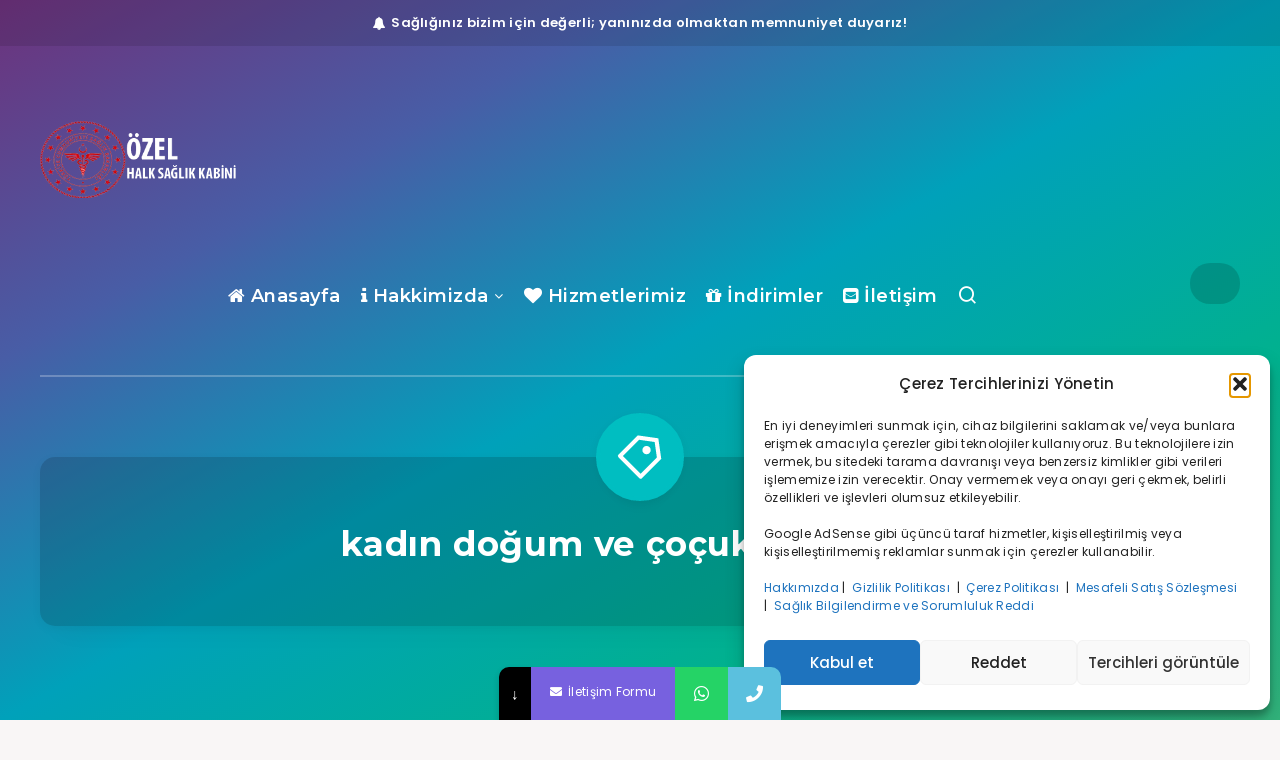

--- FILE ---
content_type: text/html; charset=utf-8
request_url: https://www.google.com/recaptcha/api2/aframe
body_size: 183
content:
<!DOCTYPE HTML><html><head><meta http-equiv="content-type" content="text/html; charset=UTF-8"></head><body><script nonce="DuAmdHv6msRIT-DE3HACyg">/** Anti-fraud and anti-abuse applications only. See google.com/recaptcha */ try{var clients={'sodar':'https://pagead2.googlesyndication.com/pagead/sodar?'};window.addEventListener("message",function(a){try{if(a.source===window.parent){var b=JSON.parse(a.data);var c=clients[b['id']];if(c){var d=document.createElement('img');d.src=c+b['params']+'&rc='+(localStorage.getItem("rc::a")?sessionStorage.getItem("rc::b"):"");window.document.body.appendChild(d);sessionStorage.setItem("rc::e",parseInt(sessionStorage.getItem("rc::e")||0)+1);localStorage.setItem("rc::h",'1768973274963');}}}catch(b){}});window.parent.postMessage("_grecaptcha_ready", "*");}catch(b){}</script></body></html>

--- FILE ---
content_type: text/css
request_url: https://halksaglikkabini.com/wp-content/cache/minify/4c0c3.css?x38515
body_size: 15674
content:
/*! Font Awesome 4.7.0 by @Icons8 - https://fontawesome.com/v4.7.0 */@font-face{font-display:swap;font-family:'FontAwesome';src:url("/wp-content/themes/breek/assets/fonts/fontawesome-webfont.woff2") format("woff2"),url("/wp-content/themes/breek/assets/fonts/fontawesome-webfont.woff?x38515") format("woff"),url("/wp-content/themes/breek/assets/fonts/fontawesome-webfont.ttf?x38515") format("truetype");font-weight:normal;font-style:normal}.fa{display:inline-block;font:normal normal normal 14px/1 FontAwesome;font-size:inherit;text-rendering:auto;-webkit-font-smoothing:antialiased;-moz-osx-font-smoothing:grayscale}.fa-lg{font-size:1.33333333em;line-height:.75em;vertical-align:-15%}.fa-2x{font-size:2em}.fa-3x{font-size:3em}.fa-4x{font-size:4em}.fa-5x{font-size:5em}.fa-fw{width:1.28571429em;text-align:center}.fa-ul{padding-left:0;margin-left:2.14285714em;list-style-type:none}.fa-ul>li{position:relative}.fa-li{position:absolute;left:-2.14285714em;width:2.14285714em;top:.14285714em;text-align:center}.fa-li.fa-lg{left:-1.85714286em}.fa-border{padding:.2em .25em .15em;border:solid .08em #eee;border-radius:.1em}.fa-pull-left{float:left}.fa-pull-right{float:right}.fa.fa-pull-left{margin-right:.3em}.fa.fa-pull-right{margin-left:.3em}.pull-right{float:right}.pull-left{float:left}.fa.pull-left{margin-right:.3em}.fa.pull-right{margin-left:.3em}.fa-spin{-webkit-animation:fa-spin 2s infinite linear;animation:fa-spin 2s infinite linear}.fa-pulse{-webkit-animation:fa-spin 1s infinite steps(8);animation:fa-spin 1s infinite steps(8)}@-webkit-keyframes fa-spin{0%{-webkit-transform:rotate(0deg);transform:rotate(0deg)}to{-webkit-transform:rotate(359deg);transform:rotate(359deg)}}@keyframes fa-spin{0%{-webkit-transform:rotate(0deg);transform:rotate(0deg)}to{-webkit-transform:rotate(359deg);transform:rotate(359deg)}}.fa-rotate-90{-ms-filter:"progid:DXImageTransform.Microsoft.BasicImage(rotation=1)";-webkit-transform:rotate(90deg);-ms-transform:rotate(90deg);transform:rotate(90deg)}.fa-rotate-180{-ms-filter:"progid:DXImageTransform.Microsoft.BasicImage(rotation=2)";-webkit-transform:rotate(180deg);-ms-transform:rotate(180deg);transform:rotate(180deg)}.fa-rotate-270{-ms-filter:"progid:DXImageTransform.Microsoft.BasicImage(rotation=3)";-webkit-transform:rotate(270deg);-ms-transform:rotate(270deg);transform:rotate(270deg)}.fa-flip-horizontal{-ms-filter:"progid:DXImageTransform.Microsoft.BasicImage(rotation=0, mirror=1)";-webkit-transform:scale(-1,1);-ms-transform:scale(-1,1);transform:scale(-1,1)}.fa-flip-vertical{-ms-filter:"progid:DXImageTransform.Microsoft.BasicImage(rotation=2, mirror=1)";-webkit-transform:scale(1,-1);-ms-transform:scale(1,-1);transform:scale(1,-1)}:root .fa-flip-horizontal,:root .fa-flip-vertical,:root .fa-rotate-90,:root .fa-rotate-180,:root .fa-rotate-270{filter:none}.fa-stack{position:relative;display:inline-block;width:2em;height:2em;line-height:2em;vertical-align:middle}.fa-stack-1x,.fa-stack-2x{position:absolute;left:0;width:100%;text-align:center}.fa-stack-1x{line-height:inherit}.fa-stack-2x{font-size:2em}.fa-inverse{color:#fff}.fa-glass:before{content:"\f000"}.fa-music:before{content:"\f001"}.fa-search:before{content:"\f002"}.fa-envelope-o:before{content:"\f003"}.fa-heart:before{content:"\f004"}.fa-star:before{content:"\f005"}.fa-star-o:before{content:"\f006"}.fa-user:before{content:"\f007"}.fa-film:before{content:"\f008"}.fa-th-large:before{content:"\f009"}.fa-th:before{content:"\f00a"}.fa-th-list:before{content:"\f00b"}.fa-check:before{content:"\f00c"}.fa-close:before,.fa-remove:before,.fa-times:before{content:"\f00d"}.fa-search-plus:before{content:"\f00e"}.fa-search-minus:before{content:"\f010"}.fa-power-off:before{content:"\f011"}.fa-signal:before{content:"\f012"}.fa-cog:before,.fa-gear:before{content:"\f013"}.fa-trash-o:before{content:"\f014"}.fa-home:before{content:"\f015"}.fa-file-o:before{content:"\f016"}.fa-clock-o:before{content:"\f017"}.fa-road:before{content:"\f018"}.fa-download:before{content:"\f019"}.fa-arrow-circle-o-down:before{content:"\f01a"}.fa-arrow-circle-o-up:before{content:"\f01b"}.fa-inbox:before{content:"\f01c"}.fa-play-circle-o:before{content:"\f01d"}.fa-repeat:before,.fa-rotate-right:before{content:"\f01e"}.fa-refresh:before{content:"\f021"}.fa-list-alt:before{content:"\f022"}.fa-lock:before{content:"\f023"}.fa-flag:before{content:"\f024"}.fa-headphones:before{content:"\f025"}.fa-volume-off:before{content:"\f026"}.fa-volume-down:before{content:"\f027"}.fa-volume-up:before{content:"\f028"}.fa-qrcode:before{content:"\f029"}.fa-barcode:before{content:"\f02a"}.fa-tag:before{content:"\f02b"}.fa-tags:before{content:"\f02c"}.fa-book:before{content:"\f02d"}.fa-bookmark:before{content:"\f02e"}.fa-print:before{content:"\f02f"}.fa-camera:before{content:"\f030"}.fa-font:before{content:"\f031"}.fa-bold:before{content:"\f032"}.fa-italic:before{content:"\f033"}.fa-text-height:before{content:"\f034"}.fa-text-width:before{content:"\f035"}.fa-align-left:before{content:"\f036"}.fa-align-center:before{content:"\f037"}.fa-align-right:before{content:"\f038"}.fa-align-justify:before{content:"\f039"}.fa-list:before{content:"\f03a"}.fa-dedent:before,.fa-outdent:before{content:"\f03b"}.fa-indent:before{content:"\f03c"}.fa-video-camera:before{content:"\f03d"}.fa-image:before,.fa-photo:before,.fa-picture-o:before{content:"\f03e"}.fa-pencil:before{content:"\f040"}.fa-map-marker:before{content:"\f041"}.fa-adjust:before{content:"\f042"}.fa-tint:before{content:"\f043"}.fa-edit:before,.fa-pencil-square-o:before{content:"\f044"}.fa-share-square-o:before{content:"\f045"}.fa-check-square-o:before{content:"\f046"}.fa-arrows:before{content:"\f047"}.fa-step-backward:before{content:"\f048"}.fa-fast-backward:before{content:"\f049"}.fa-backward:before{content:"\f04a"}.fa-play:before{content:"\f04b"}.fa-pause:before{content:"\f04c"}.fa-stop:before{content:"\f04d"}.fa-forward:before{content:"\f04e"}.fa-fast-forward:before{content:"\f050"}.fa-step-forward:before{content:"\f051"}.fa-eject:before{content:"\f052"}.fa-chevron-left:before{content:"\f053"}.fa-chevron-right:before{content:"\f054"}.fa-plus-circle:before{content:"\f055"}.fa-minus-circle:before{content:"\f056"}.fa-times-circle:before{content:"\f057"}.fa-check-circle:before{content:"\f058"}.fa-question-circle:before{content:"\f059"}.fa-info-circle:before{content:"\f05a"}.fa-crosshairs:before{content:"\f05b"}.fa-times-circle-o:before{content:"\f05c"}.fa-check-circle-o:before{content:"\f05d"}.fa-ban:before{content:"\f05e"}.fa-arrow-left:before{content:"\f060"}.fa-arrow-right:before{content:"\f061"}.fa-arrow-up:before{content:"\f062"}.fa-arrow-down:before{content:"\f063"}.fa-mail-forward:before,.fa-share:before{content:"\f064"}.fa-expand:before{content:"\f065"}.fa-compress:before{content:"\f066"}.fa-plus:before{content:"\f067"}.fa-minus:before{content:"\f068"}.fa-asterisk:before{content:"\f069"}.fa-exclamation-circle:before{content:"\f06a"}.fa-gift:before{content:"\f06b"}.fa-leaf:before{content:"\f06c"}.fa-fire:before{content:"\f06d"}.fa-eye:before{content:"\f06e"}.fa-eye-slash:before{content:"\f070"}.fa-exclamation-triangle:before,.fa-warning:before{content:"\f071"}.fa-plane:before{content:"\f072"}.fa-calendar:before{content:"\f073"}.fa-random:before{content:"\f074"}.fa-comment:before{content:"\f075"}.fa-magnet:before{content:"\f076"}.fa-chevron-up:before{content:"\f077"}.fa-chevron-down:before{content:"\f078"}.fa-retweet:before{content:"\f079"}.fa-shopping-cart:before{content:"\f07a"}.fa-folder:before{content:"\f07b"}.fa-folder-open:before{content:"\f07c"}.fa-arrows-v:before{content:"\f07d"}.fa-arrows-h:before{content:"\f07e"}.fa-bar-chart-o:before,.fa-bar-chart:before{content:"\f080"}.fa-twitter-square:before{content:"\f081"}.fa-facebook-square:before{content:"\f082"}.fa-camera-retro:before{content:"\f083"}.fa-key:before{content:"\f084"}.fa-cogs:before,.fa-gears:before{content:"\f085"}.fa-comments:before{content:"\f086"}.fa-thumbs-o-up:before{content:"\f087"}.fa-thumbs-o-down:before{content:"\f088"}.fa-star-half:before{content:"\f089"}.fa-heart-o:before{content:"\f08a"}.fa-sign-out:before{content:"\f08b"}.fa-linkedin-square:before{content:"\f08c"}.fa-thumb-tack:before{content:"\f08d"}.fa-external-link:before{content:"\f08e"}.fa-sign-in:before{content:"\f090"}.fa-trophy:before{content:"\f091"}.fa-github-square:before{content:"\f092"}.fa-upload:before{content:"\f093"}.fa-lemon-o:before{content:"\f094"}.fa-phone:before{content:"\f095"}.fa-square-o:before{content:"\f096"}.fa-bookmark-o:before{content:"\f097"}.fa-phone-square:before{content:"\f098"}.fa-twitter:before{content:"\f099"}.fa-facebook-f:before,.fa-facebook:before{content:"\f09a"}.fa-github:before{content:"\f09b"}.fa-unlock:before{content:"\f09c"}.fa-credit-card:before{content:"\f09d"}.fa-feed:before,.fa-rss:before{content:"\f09e"}.fa-hdd-o:before{content:"\f0a0"}.fa-bullhorn:before{content:"\f0a1"}.fa-bell:before{content:"\f0f3"}.fa-certificate:before{content:"\f0a3"}.fa-hand-o-right:before{content:"\f0a4"}.fa-hand-o-left:before{content:"\f0a5"}.fa-hand-o-up:before{content:"\f0a6"}.fa-hand-o-down:before{content:"\f0a7"}.fa-arrow-circle-left:before{content:"\f0a8"}.fa-arrow-circle-right:before{content:"\f0a9"}.fa-arrow-circle-up:before{content:"\f0aa"}.fa-arrow-circle-down:before{content:"\f0ab"}.fa-globe:before{content:"\f0ac"}.fa-wrench:before{content:"\f0ad"}.fa-tasks:before{content:"\f0ae"}.fa-filter:before{content:"\f0b0"}.fa-briefcase:before{content:"\f0b1"}.fa-arrows-alt:before{content:"\f0b2"}.fa-group:before,.fa-users:before{content:"\f0c0"}.fa-chain:before,.fa-link:before{content:"\f0c1"}.fa-cloud:before{content:"\f0c2"}.fa-flask:before{content:"\f0c3"}.fa-cut:before,.fa-scissors:before{content:"\f0c4"}.fa-copy:before,.fa-files-o:before{content:"\f0c5"}.fa-paperclip:before{content:"\f0c6"}.fa-floppy-o:before,.fa-save:before{content:"\f0c7"}.fa-square:before{content:"\f0c8"}.fa-bars:before,.fa-navicon:before,.fa-reorder:before{content:"\f0c9"}.fa-list-ul:before{content:"\f0ca"}.fa-list-ol:before{content:"\f0cb"}.fa-strikethrough:before{content:"\f0cc"}.fa-underline:before{content:"\f0cd"}.fa-table:before{content:"\f0ce"}.fa-magic:before{content:"\f0d0"}.fa-truck:before{content:"\f0d1"}.fa-pinterest:before{content:"\f0d2"}.fa-pinterest-square:before{content:"\f0d3"}.fa-google-plus-square:before{content:"\f0d4"}.fa-google-plus:before{content:"\f0d5"}.fa-money:before{content:"\f0d6"}.fa-caret-down:before{content:"\f0d7"}.fa-caret-up:before{content:"\f0d8"}.fa-caret-left:before{content:"\f0d9"}.fa-caret-right:before{content:"\f0da"}.fa-columns:before{content:"\f0db"}.fa-sort:before,.fa-unsorted:before{content:"\f0dc"}.fa-sort-desc:before,.fa-sort-down:before{content:"\f0dd"}.fa-sort-asc:before,.fa-sort-up:before{content:"\f0de"}.fa-envelope:before{content:"\f0e0"}.fa-linkedin:before{content:"\f0e1"}.fa-rotate-left:before,.fa-undo:before{content:"\f0e2"}.fa-gavel:before,.fa-legal:before{content:"\f0e3"}.fa-dashboard:before,.fa-tachometer:before{content:"\f0e4"}.fa-comment-o:before{content:"\f0e5"}.fa-comments-o:before{content:"\f0e6"}.fa-bolt:before,.fa-flash:before{content:"\f0e7"}.fa-sitemap:before{content:"\f0e8"}.fa-umbrella:before{content:"\f0e9"}.fa-clipboard:before,.fa-paste:before{content:"\f0ea"}.fa-lightbulb-o:before{content:"\f0eb"}.fa-exchange:before{content:"\f0ec"}.fa-cloud-download:before{content:"\f0ed"}.fa-cloud-upload:before{content:"\f0ee"}.fa-user-md:before{content:"\f0f0"}.fa-stethoscope:before{content:"\f0f1"}.fa-suitcase:before{content:"\f0f2"}.fa-bell-o:before{content:"\f0a2"}.fa-coffee:before{content:"\f0f4"}.fa-cutlery:before{content:"\f0f5"}.fa-file-text-o:before{content:"\f0f6"}.fa-building-o:before{content:"\f0f7"}.fa-hospital-o:before{content:"\f0f8"}.fa-ambulance:before{content:"\f0f9"}.fa-medkit:before{content:"\f0fa"}.fa-fighter-jet:before{content:"\f0fb"}.fa-beer:before{content:"\f0fc"}.fa-h-square:before{content:"\f0fd"}.fa-plus-square:before{content:"\f0fe"}.fa-angle-double-left:before{content:"\f100"}.fa-angle-double-right:before{content:"\f101"}.fa-angle-double-up:before{content:"\f102"}.fa-angle-double-down:before{content:"\f103"}.fa-angle-left:before{content:"\f104"}.fa-angle-right:before{content:"\f105"}.fa-angle-up:before{content:"\f106"}.fa-angle-down:before{content:"\f107"}.fa-desktop:before{content:"\f108"}.fa-laptop:before{content:"\f109"}.fa-tablet:before{content:"\f10a"}.fa-mobile-phone:before,.fa-mobile:before{content:"\f10b"}.fa-circle-o:before{content:"\f10c"}.fa-quote-left:before{content:"\f10d"}.fa-quote-right:before{content:"\f10e"}.fa-spinner:before{content:"\f110"}.fa-circle:before{content:"\f111"}.fa-mail-reply:before,.fa-reply:before{content:"\f112"}.fa-github-alt:before{content:"\f113"}.fa-folder-o:before{content:"\f114"}.fa-folder-open-o:before{content:"\f115"}.fa-smile-o:before{content:"\f118"}.fa-frown-o:before{content:"\f119"}.fa-meh-o:before{content:"\f11a"}.fa-gamepad:before{content:"\f11b"}.fa-keyboard-o:before{content:"\f11c"}.fa-flag-o:before{content:"\f11d"}.fa-flag-checkered:before{content:"\f11e"}.fa-terminal:before{content:"\f120"}.fa-code:before{content:"\f121"}.fa-mail-reply-all:before,.fa-reply-all:before{content:"\f122"}.fa-star-half-empty:before,.fa-star-half-full:before,.fa-star-half-o:before{content:"\f123"}.fa-location-arrow:before{content:"\f124"}.fa-crop:before{content:"\f125"}.fa-code-fork:before{content:"\f126"}.fa-chain-broken:before,.fa-unlink:before{content:"\f127"}.fa-question:before{content:"\f128"}.fa-info:before{content:"\f129"}.fa-exclamation:before{content:"\f12a"}.fa-superscript:before{content:"\f12b"}.fa-subscript:before{content:"\f12c"}.fa-eraser:before{content:"\f12d"}.fa-puzzle-piece:before{content:"\f12e"}.fa-microphone:before{content:"\f130"}.fa-microphone-slash:before{content:"\f131"}.fa-shield:before{content:"\f132"}.fa-calendar-o:before{content:"\f133"}.fa-fire-extinguisher:before{content:"\f134"}.fa-rocket:before{content:"\f135"}.fa-maxcdn:before{content:"\f136"}.fa-chevron-circle-left:before{content:"\f137"}.fa-chevron-circle-right:before{content:"\f138"}.fa-chevron-circle-up:before{content:"\f139"}.fa-chevron-circle-down:before{content:"\f13a"}.fa-html5:before{content:"\f13b"}.fa-css3:before{content:"\f13c"}.fa-anchor:before{content:"\f13d"}.fa-unlock-alt:before{content:"\f13e"}.fa-bullseye:before{content:"\f140"}.fa-ellipsis-h:before{content:"\f141"}.fa-ellipsis-v:before{content:"\f142"}.fa-rss-square:before{content:"\f143"}.fa-play-circle:before{content:"\f144"}.fa-ticket:before{content:"\f145"}.fa-minus-square:before{content:"\f146"}.fa-minus-square-o:before{content:"\f147"}.fa-level-up:before{content:"\f148"}.fa-level-down:before{content:"\f149"}.fa-check-square:before{content:"\f14a"}.fa-pencil-square:before{content:"\f14b"}.fa-external-link-square:before{content:"\f14c"}.fa-share-square:before{content:"\f14d"}.fa-compass:before{content:"\f14e"}.fa-caret-square-o-down:before,.fa-toggle-down:before{content:"\f150"}.fa-caret-square-o-up:before,.fa-toggle-up:before{content:"\f151"}.fa-caret-square-o-right:before,.fa-toggle-right:before{content:"\f152"}.fa-eur:before,.fa-euro:before{content:"\f153"}.fa-gbp:before{content:"\f154"}.fa-dollar:before,.fa-usd:before{content:"\f155"}.fa-inr:before,.fa-rupee:before{content:"\f156"}.fa-cny:before,.fa-jpy:before,.fa-rmb:before,.fa-yen:before{content:"\f157"}.fa-rouble:before,.fa-rub:before,.fa-ruble:before{content:"\f158"}.fa-krw:before,.fa-won:before{content:"\f159"}.fa-bitcoin:before,.fa-btc:before{content:"\f15a"}.fa-file:before{content:"\f15b"}.fa-file-text:before{content:"\f15c"}.fa-sort-alpha-asc:before{content:"\f15d"}.fa-sort-alpha-desc:before{content:"\f15e"}.fa-sort-amount-asc:before{content:"\f160"}.fa-sort-amount-desc:before{content:"\f161"}.fa-sort-numeric-asc:before{content:"\f162"}.fa-sort-numeric-desc:before{content:"\f163"}.fa-thumbs-up:before{content:"\f164"}.fa-thumbs-down:before{content:"\f165"}.fa-youtube-square:before{content:"\f166"}.fa-youtube:before{content:"\f167"}.fa-xing:before{content:"\f168"}.fa-xing-square:before{content:"\f169"}.fa-youtube-play:before{content:"\f16a"}.fa-dropbox:before{content:"\f16b"}.fa-stack-overflow:before{content:"\f16c"}.fa-instagram:before{content:"\f16d"}.fa-flickr:before{content:"\f16e"}.fa-adn:before{content:"\f170"}.fa-bitbucket:before{content:"\f171"}.fa-bitbucket-square:before{content:"\f172"}.fa-tumblr:before{content:"\f173"}.fa-tumblr-square:before{content:"\f174"}.fa-long-arrow-down:before{content:"\f175"}.fa-long-arrow-up:before{content:"\f176"}.fa-long-arrow-left:before{content:"\f177"}.fa-long-arrow-right:before{content:"\f178"}.fa-apple:before{content:"\f179"}.fa-windows:before{content:"\f17a"}.fa-android:before{content:"\f17b"}.fa-linux:before{content:"\f17c"}.fa-dribbble:before{content:"\f17d"}.fa-skype:before{content:"\f17e"}.fa-foursquare:before{content:"\f180"}.fa-trello:before{content:"\f181"}.fa-female:before{content:"\f182"}.fa-male:before{content:"\f183"}.fa-gittip:before,.fa-gratipay:before{content:"\f184"}.fa-sun-o:before{content:"\f185"}.fa-moon-o:before{content:"\f186"}.fa-archive:before{content:"\f187"}.fa-bug:before{content:"\f188"}.fa-vk:before{content:"\f189"}.fa-weibo:before{content:"\f18a"}.fa-renren:before{content:"\f18b"}.fa-pagelines:before{content:"\f18c"}.fa-stack-exchange:before{content:"\f18d"}.fa-arrow-circle-o-right:before{content:"\f18e"}.fa-arrow-circle-o-left:before{content:"\f190"}.fa-caret-square-o-left:before,.fa-toggle-left:before{content:"\f191"}.fa-dot-circle-o:before{content:"\f192"}.fa-wheelchair:before{content:"\f193"}.fa-vimeo-square:before{content:"\f194"}.fa-try:before,.fa-turkish-lira:before{content:"\f195"}.fa-plus-square-o:before{content:"\f196"}.fa-space-shuttle:before{content:"\f197"}.fa-slack:before{content:"\f198"}.fa-envelope-square:before{content:"\f199"}.fa-wordpress:before{content:"\f19a"}.fa-openid:before{content:"\f19b"}.fa-bank:before,.fa-institution:before,.fa-university:before{content:"\f19c"}.fa-graduation-cap:before,.fa-mortar-board:before{content:"\f19d"}.fa-yahoo:before{content:"\f19e"}.fa-google:before{content:"\f1a0"}.fa-reddit:before{content:"\f1a1"}.fa-reddit-square:before{content:"\f1a2"}.fa-stumbleupon-circle:before{content:"\f1a3"}.fa-stumbleupon:before{content:"\f1a4"}.fa-delicious:before{content:"\f1a5"}.fa-digg:before{content:"\f1a6"}.fa-pied-piper-pp:before{content:"\f1a7"}.fa-pied-piper-alt:before{content:"\f1a8"}.fa-drupal:before{content:"\f1a9"}.fa-joomla:before{content:"\f1aa"}.fa-language:before{content:"\f1ab"}.fa-fax:before{content:"\f1ac"}.fa-building:before{content:"\f1ad"}.fa-child:before{content:"\f1ae"}.fa-paw:before{content:"\f1b0"}.fa-spoon:before{content:"\f1b1"}.fa-cube:before{content:"\f1b2"}.fa-cubes:before{content:"\f1b3"}.fa-behance:before{content:"\f1b4"}.fa-behance-square:before{content:"\f1b5"}.fa-steam:before{content:"\f1b6"}.fa-steam-square:before{content:"\f1b7"}.fa-recycle:before{content:"\f1b8"}.fa-automobile:before,.fa-car:before{content:"\f1b9"}.fa-cab:before,.fa-taxi:before{content:"\f1ba"}.fa-tree:before{content:"\f1bb"}.fa-spotify:before{content:"\f1bc"}.fa-deviantart:before{content:"\f1bd"}.fa-soundcloud:before{content:"\f1be"}.fa-database:before{content:"\f1c0"}.fa-file-pdf-o:before{content:"\f1c1"}.fa-file-word-o:before{content:"\f1c2"}.fa-file-excel-o:before{content:"\f1c3"}.fa-file-powerpoint-o:before{content:"\f1c4"}.fa-file-image-o:before,.fa-file-photo-o:before,.fa-file-picture-o:before{content:"\f1c5"}.fa-file-archive-o:before,.fa-file-zip-o:before{content:"\f1c6"}.fa-file-audio-o:before,.fa-file-sound-o:before{content:"\f1c7"}.fa-file-movie-o:before,.fa-file-video-o:before{content:"\f1c8"}.fa-file-code-o:before{content:"\f1c9"}.fa-vine:before{content:"\f1ca"}.fa-codepen:before{content:"\f1cb"}.fa-jsfiddle:before{content:"\f1cc"}.fa-life-bouy:before,.fa-life-buoy:before,.fa-life-ring:before,.fa-life-saver:before,.fa-support:before{content:"\f1cd"}.fa-circle-o-notch:before{content:"\f1ce"}.fa-ra:before,.fa-rebel:before,.fa-resistance:before{content:"\f1d0"}.fa-empire:before,.fa-ge:before{content:"\f1d1"}.fa-git-square:before{content:"\f1d2"}.fa-git:before{content:"\f1d3"}.fa-hacker-news:before,.fa-y-combinator-square:before,.fa-yc-square:before{content:"\f1d4"}.fa-tencent-weibo:before{content:"\f1d5"}.fa-qq:before{content:"\f1d6"}.fa-wechat:before,.fa-weixin:before{content:"\f1d7"}.fa-paper-plane:before,.fa-send:before{content:"\f1d8"}.fa-paper-plane-o:before,.fa-send-o:before{content:"\f1d9"}.fa-history:before{content:"\f1da"}.fa-circle-thin:before{content:"\f1db"}.fa-header:before{content:"\f1dc"}.fa-paragraph:before{content:"\f1dd"}.fa-sliders:before{content:"\f1de"}.fa-share-alt:before{content:"\f1e0"}.fa-share-alt-square:before{content:"\f1e1"}.fa-bomb:before{content:"\f1e2"}.fa-futbol-o:before,.fa-soccer-ball-o:before{content:"\f1e3"}.fa-tty:before{content:"\f1e4"}.fa-binoculars:before{content:"\f1e5"}.fa-plug:before{content:"\f1e6"}.fa-slideshare:before{content:"\f1e7"}.fa-twitch:before{content:"\f1e8"}.fa-yelp:before{content:"\f1e9"}.fa-newspaper-o:before{content:"\f1ea"}.fa-wifi:before{content:"\f1eb"}.fa-calculator:before{content:"\f1ec"}.fa-paypal:before{content:"\f1ed"}.fa-google-wallet:before{content:"\f1ee"}.fa-cc-visa:before{content:"\f1f0"}.fa-cc-mastercard:before{content:"\f1f1"}.fa-cc-discover:before{content:"\f1f2"}.fa-cc-amex:before{content:"\f1f3"}.fa-cc-paypal:before{content:"\f1f4"}.fa-cc-stripe:before{content:"\f1f5"}.fa-bell-slash:before{content:"\f1f6"}.fa-bell-slash-o:before{content:"\f1f7"}.fa-trash:before{content:"\f1f8"}.fa-copyright:before{content:"\f1f9"}.fa-at:before{content:"\f1fa"}.fa-eyedropper:before{content:"\f1fb"}.fa-paint-brush:before{content:"\f1fc"}.fa-birthday-cake:before{content:"\f1fd"}.fa-area-chart:before{content:"\f1fe"}.fa-pie-chart:before{content:"\f200"}.fa-line-chart:before{content:"\f201"}.fa-lastfm:before{content:"\f202"}.fa-lastfm-square:before{content:"\f203"}.fa-toggle-off:before{content:"\f204"}.fa-toggle-on:before{content:"\f205"}.fa-bicycle:before{content:"\f206"}.fa-bus:before{content:"\f207"}.fa-ioxhost:before{content:"\f208"}.fa-angellist:before{content:"\f209"}.fa-cc:before{content:"\f20a"}.fa-ils:before,.fa-shekel:before,.fa-sheqel:before{content:"\f20b"}.fa-meanpath:before{content:"\f20c"}.fa-buysellads:before{content:"\f20d"}.fa-connectdevelop:before{content:"\f20e"}.fa-dashcube:before{content:"\f210"}.fa-forumbee:before{content:"\f211"}.fa-leanpub:before{content:"\f212"}.fa-sellsy:before{content:"\f213"}.fa-shirtsinbulk:before{content:"\f214"}.fa-simplybuilt:before{content:"\f215"}.fa-skyatlas:before{content:"\f216"}.fa-cart-plus:before{content:"\f217"}.fa-cart-arrow-down:before{content:"\f218"}.fa-diamond:before{content:"\f219"}.fa-ship:before{content:"\f21a"}.fa-user-secret:before{content:"\f21b"}.fa-motorcycle:before{content:"\f21c"}.fa-street-view:before{content:"\f21d"}.fa-heartbeat:before{content:"\f21e"}.fa-venus:before{content:"\f221"}.fa-mars:before{content:"\f222"}.fa-mercury:before{content:"\f223"}.fa-intersex:before,.fa-transgender:before{content:"\f224"}.fa-transgender-alt:before{content:"\f225"}.fa-venus-double:before{content:"\f226"}.fa-mars-double:before{content:"\f227"}.fa-venus-mars:before{content:"\f228"}.fa-mars-stroke:before{content:"\f229"}.fa-mars-stroke-v:before{content:"\f22a"}.fa-mars-stroke-h:before{content:"\f22b"}.fa-neuter:before{content:"\f22c"}.fa-genderless:before{content:"\f22d"}.fa-facebook-official:before{content:"\f230"}.fa-pinterest-p:before{content:"\f231"}.fa-whatsapp:before{content:"\f232"}.fa-server:before{content:"\f233"}.fa-user-plus:before{content:"\f234"}.fa-user-times:before{content:"\f235"}.fa-bed:before,.fa-hotel:before{content:"\f236"}.fa-viacoin:before{content:"\f237"}.fa-train:before{content:"\f238"}.fa-subway:before{content:"\f239"}.fa-medium:before{content:"\f23a"}.fa-y-combinator:before,.fa-yc:before{content:"\f23b"}.fa-optin-monster:before{content:"\f23c"}.fa-opencart:before{content:"\f23d"}.fa-expeditedssl:before{content:"\f23e"}.fa-battery-4:before,.fa-battery-full:before,.fa-battery:before{content:"\f240"}.fa-battery-3:before,.fa-battery-three-quarters:before{content:"\f241"}.fa-battery-2:before,.fa-battery-half:before{content:"\f242"}.fa-battery-1:before,.fa-battery-quarter:before{content:"\f243"}.fa-battery-0:before,.fa-battery-empty:before{content:"\f244"}.fa-mouse-pointer:before{content:"\f245"}.fa-i-cursor:before{content:"\f246"}.fa-object-group:before{content:"\f247"}.fa-object-ungroup:before{content:"\f248"}.fa-sticky-note:before{content:"\f249"}.fa-sticky-note-o:before{content:"\f24a"}.fa-cc-jcb:before{content:"\f24b"}.fa-cc-diners-club:before{content:"\f24c"}.fa-clone:before{content:"\f24d"}.fa-balance-scale:before{content:"\f24e"}.fa-hourglass-o:before{content:"\f250"}.fa-hourglass-1:before,.fa-hourglass-start:before{content:"\f251"}.fa-hourglass-2:before,.fa-hourglass-half:before{content:"\f252"}.fa-hourglass-3:before,.fa-hourglass-end:before{content:"\f253"}.fa-hourglass:before{content:"\f254"}.fa-hand-grab-o:before,.fa-hand-rock-o:before{content:"\f255"}.fa-hand-paper-o:before,.fa-hand-stop-o:before{content:"\f256"}.fa-hand-scissors-o:before{content:"\f257"}.fa-hand-lizard-o:before{content:"\f258"}.fa-hand-spock-o:before{content:"\f259"}.fa-hand-pointer-o:before{content:"\f25a"}.fa-hand-peace-o:before{content:"\f25b"}.fa-trademark:before{content:"\f25c"}.fa-registered:before{content:"\f25d"}.fa-creative-commons:before{content:"\f25e"}.fa-gg:before{content:"\f260"}.fa-gg-circle:before{content:"\f261"}.fa-tripadvisor:before{content:"\f262"}.fa-odnoklassniki:before{content:"\f263"}.fa-odnoklassniki-square:before{content:"\f264"}.fa-get-pocket:before{content:"\f265"}.fa-wikipedia-w:before{content:"\f266"}.fa-safari:before{content:"\f267"}.fa-chrome:before{content:"\f268"}.fa-firefox:before{content:"\f269"}.fa-opera:before{content:"\f26a"}.fa-internet-explorer:before{content:"\f26b"}.fa-television:before,.fa-tv:before{content:"\f26c"}.fa-contao:before{content:"\f26d"}.fa-500px:before{content:"\f26e"}.fa-amazon:before{content:"\f270"}.fa-calendar-plus-o:before{content:"\f271"}.fa-calendar-minus-o:before{content:"\f272"}.fa-calendar-times-o:before{content:"\f273"}.fa-calendar-check-o:before{content:"\f274"}.fa-industry:before{content:"\f275"}.fa-map-pin:before{content:"\f276"}.fa-map-signs:before{content:"\f277"}.fa-map-o:before{content:"\f278"}.fa-map:before{content:"\f279"}.fa-commenting:before{content:"\f27a"}.fa-commenting-o:before{content:"\f27b"}.fa-houzz:before{content:"\f27c"}.fa-vimeo:before{content:"\f27d"}.fa-black-tie:before{content:"\f27e"}.fa-fonticons:before{content:"\f280"}.fa-reddit-alien:before{content:"\f281"}.fa-edge:before{content:"\f282"}.fa-credit-card-alt:before{content:"\f283"}.fa-codiepie:before{content:"\f284"}.fa-modx:before{content:"\f285"}.fa-fort-awesome:before{content:"\f286"}.fa-usb:before{content:"\f287"}.fa-product-hunt:before{content:"\f288"}.fa-mixcloud:before{content:"\f289"}.fa-scribd:before{content:"\f28a"}.fa-pause-circle:before{content:"\f28b"}.fa-pause-circle-o:before{content:"\f28c"}.fa-stop-circle:before{content:"\f28d"}.fa-stop-circle-o:before{content:"\f28e"}.fa-shopping-bag:before{content:"\f290"}.fa-shopping-basket:before{content:"\f291"}.fa-hashtag:before{content:"\f292"}.fa-bluetooth:before{content:"\f293"}.fa-bluetooth-b:before{content:"\f294"}.fa-percent:before{content:"\f295"}.fa-gitlab:before{content:"\f296"}.fa-wpbeginner:before{content:"\f297"}.fa-wpforms:before{content:"\f298"}.fa-envira:before{content:"\f299"}.fa-universal-access:before{content:"\f29a"}.fa-wheelchair-alt:before{content:"\f29b"}.fa-question-circle-o:before{content:"\f29c"}.fa-blind:before{content:"\f29d"}.fa-audio-description:before{content:"\f29e"}.fa-volume-control-phone:before{content:"\f2a0"}.fa-braille:before{content:"\f2a1"}.fa-assistive-listening-systems:before{content:"\f2a2"}.fa-american-sign-language-interpreting:before,.fa-asl-interpreting:before{content:"\f2a3"}.fa-deaf:before,.fa-deafness:before,.fa-hard-of-hearing:before{content:"\f2a4"}.fa-glide:before{content:"\f2a5"}.fa-glide-g:before{content:"\f2a6"}.fa-sign-language:before,.fa-signing:before{content:"\f2a7"}.fa-low-vision:before{content:"\f2a8"}.fa-viadeo:before{content:"\f2a9"}.fa-viadeo-square:before{content:"\f2aa"}.fa-snapchat:before{content:"\f2ab"}.fa-snapchat-ghost:before{content:"\f2ac"}.fa-snapchat-square:before{content:"\f2ad"}.fa-pied-piper:before{content:"\f2ae"}.fa-first-order:before{content:"\f2b0"}.fa-yoast:before{content:"\f2b1"}.fa-themeisle:before{content:"\f2b2"}.fa-google-plus-circle:before,.fa-google-plus-official:before{content:"\f2b3"}.fa-fa:before,.fa-font-awesome:before{content:"\f2b4"}.fa-handshake-o:before{content:"\f2b5"}.fa-envelope-open:before{content:"\f2b6"}.fa-envelope-open-o:before{content:"\f2b7"}.fa-linode:before{content:"\f2b8"}.fa-address-book:before{content:"\f2b9"}.fa-address-book-o:before{content:"\f2ba"}.fa-address-card:before,.fa-vcard:before{content:"\f2bb"}.fa-address-card-o:before,.fa-vcard-o:before{content:"\f2bc"}.fa-user-circle:before{content:"\f2bd"}.fa-user-circle-o:before{content:"\f2be"}.fa-user-o:before{content:"\f2c0"}.fa-id-badge:before{content:"\f2c1"}.fa-drivers-license:before,.fa-id-card:before{content:"\f2c2"}.fa-drivers-license-o:before,.fa-id-card-o:before{content:"\f2c3"}.fa-quora:before{content:"\f2c4"}.fa-free-code-camp:before{content:"\f2c5"}.fa-telegram:before{content:"\f2c6"}.fa-thermometer-4:before,.fa-thermometer-full:before,.fa-thermometer:before{content:"\f2c7"}.fa-thermometer-3:before,.fa-thermometer-three-quarters:before{content:"\f2c8"}.fa-thermometer-2:before,.fa-thermometer-half:before{content:"\f2c9"}.fa-thermometer-1:before,.fa-thermometer-quarter:before{content:"\f2ca"}.fa-thermometer-0:before,.fa-thermometer-empty:before{content:"\f2cb"}.fa-shower:before{content:"\f2cc"}.fa-bath:before,.fa-bathtub:before,.fa-s15:before{content:"\f2cd"}.fa-podcast:before{content:"\f2ce"}.fa-window-maximize:before{content:"\f2d0"}.fa-window-minimize:before{content:"\f2d1"}.fa-window-restore:before{content:"\f2d2"}.fa-times-rectangle:before,.fa-window-close:before{content:"\f2d3"}.fa-times-rectangle-o:before,.fa-window-close-o:before{content:"\f2d4"}.fa-bandcamp:before{content:"\f2d5"}.fa-grav:before{content:"\f2d6"}.fa-etsy:before{content:"\f2d7"}.fa-imdb:before{content:"\f2d8"}.fa-ravelry:before{content:"\f2d9"}.fa-eercast:before{content:"\f2da"}.fa-microchip:before{content:"\f2db"}.fa-snowflake-o:before{content:"\f2dc"}.fa-superpowers:before{content:"\f2dd"}.fa-wpexplorer:before{content:"\f2de"}.fa-meetup:before{content:"\f2e0"}.sr-only{position:absolute;width:1px;height:1px;padding:0;margin:-1px;overflow:hidden;clip:rect(0,0,0,0);border:0}.sr-only-focusable:active,.sr-only-focusable:focus{position:static;width:auto;height:auto;margin:0;overflow:visible;clip:auto}/*! Remix Icon v1.2.0 * https://remixicon.com */@font-face{font-family:"remixicon";font-display:swap;src:url("/wp-content/themes/breek/assets/fonts/remixicon.woff2") format("woff2"),url("/wp-content/themes/breek/assets/fonts/remixicon.woff?x38515") format("woff"),url("/wp-content/themes/breek/assets/fonts/remixicon.ttf?x38515") format("truetype")}[class*=" remixicon-"],[class^=remixicon-]{font-family:'remixicon'!important;font-size:inherit;font-style:normal;-webkit-font-smoothing:antialiased;-moz-osx-font-smoothing:grayscale}.remixicon-4k-fill:before{content:"\ea01"}.remixicon-4k-line:before{content:"\ea02"}.remixicon-account-box-fill:before{content:"\ea03"}.remixicon-account-box-line:before{content:"\ea04"}.remixicon-account-circle-fill:before{content:"\ea05"}.remixicon-account-circle-line:before{content:"\ea06"}.remixicon-account-pin-box-fill:before{content:"\ea07"}.remixicon-account-pin-box-line:before{content:"\ea08"}.remixicon-account-pin-circle-fill:before{content:"\ea09"}.remixicon-account-pin-circle-line:before{content:"\ea0a"}.remixicon-add-box-fill:before{content:"\ea0b"}.remixicon-add-box-line:before{content:"\ea0c"}.remixicon-add-circle-fill:before{content:"\ea0d"}.remixicon-add-circle-line:before{content:"\ea0e"}.remixicon-add-fill:before{content:"\ea0f"}.remixicon-add-line:before{content:"\ea10"}.remixicon-admin-fill:before{content:"\ea11"}.remixicon-admin-line:before{content:"\ea12"}.remixicon-airplay-fill:before{content:"\ea13"}.remixicon-airplay-line:before{content:"\ea14"}.remixicon-alarm-fill:before{content:"\ea15"}.remixicon-alarm-line:before{content:"\ea16"}.remixicon-alarm-warning-fill:before{content:"\ea17"}.remixicon-alarm-warning-line:before{content:"\ea18"}.remixicon-album-fill:before{content:"\ea19"}.remixicon-album-line:before{content:"\ea1a"}.remixicon-alert-fill:before{content:"\ea1b"}.remixicon-alert-line:before{content:"\ea1c"}.remixicon-align-bottom:before{content:"\ea1d"}.remixicon-align-center:before{content:"\ea1e"}.remixicon-align-justify:before{content:"\ea1f"}.remixicon-align-left:before{content:"\ea20"}.remixicon-align-right:before{content:"\ea21"}.remixicon-align-top:before{content:"\ea22"}.remixicon-align-vertically:before{content:"\ea23"}.remixicon-alipay-fill:before{content:"\ea24"}.remixicon-alipay-line:before{content:"\ea25"}.remixicon-amazon-fill:before{content:"\ea26"}.remixicon-amazon-line:before{content:"\ea27"}.remixicon-anchor-fill:before{content:"\ea28"}.remixicon-anchor-line:before{content:"\ea29"}.remixicon-android-fill:before{content:"\ea2a"}.remixicon-android-line:before{content:"\ea2b"}.remixicon-apple-fill:before{content:"\ea2c"}.remixicon-apple-line:before{content:"\ea2d"}.remixicon-apps-2-fill:before{content:"\ea2e"}.remixicon-apps-2-line:before{content:"\ea2f"}.remixicon-apps-fill:before{content:"\ea30"}.remixicon-apps-line:before{content:"\ea31"}.remixicon-archive-drawer-fill:before{content:"\ea32"}.remixicon-archive-drawer-line:before{content:"\ea33"}.remixicon-archive-fill:before{content:"\ea34"}.remixicon-archive-line:before{content:"\ea35"}.remixicon-arrow-down-circle-fill:before{content:"\ea36"}.remixicon-arrow-down-circle-line:before{content:"\ea37"}.remixicon-arrow-down-fill:before{content:"\ea38"}.remixicon-arrow-down-line:before{content:"\ea39"}.remixicon-arrow-down-s-fill:before{content:"\ea3a"}.remixicon-arrow-down-s-line:before{content:"\ea3b"}.remixicon-arrow-drop-down-fill:before{content:"\ea3c"}.remixicon-arrow-drop-down-line:before{content:"\ea3d"}.remixicon-arrow-drop-left-fill:before{content:"\ea3e"}.remixicon-arrow-drop-left-line:before{content:"\ea3f"}.remixicon-arrow-drop-right-fill:before{content:"\ea40"}.remixicon-arrow-drop-right-line:before{content:"\ea41"}.remixicon-arrow-drop-up-fill:before{content:"\ea42"}.remixicon-arrow-drop-up-line:before{content:"\ea43"}.remixicon-arrow-go-back-fill:before{content:"\ea44"}.remixicon-arrow-go-back-line:before{content:"\ea45"}.remixicon-arrow-go-forward-fill:before{content:"\ea46"}.remixicon-arrow-go-forward-line:before{content:"\ea47"}.remixicon-arrow-left-circle-fill:before{content:"\ea48"}.remixicon-arrow-left-circle-line:before{content:"\ea49"}.remixicon-arrow-left-down-fill:before{content:"\ea4a"}.remixicon-arrow-left-down-line:before{content:"\ea4b"}.remixicon-arrow-left-fill:before{content:"\ea4c"}.remixicon-arrow-left-line:before{content:"\ea4d"}.remixicon-arrow-left-s-fill:before{content:"\ea4e"}.remixicon-arrow-left-s-line:before{content:"\ea4f"}.remixicon-arrow-left-up-fill:before{content:"\ea50"}.remixicon-arrow-left-up-line:before{content:"\ea51"}.remixicon-arrow-right-circle-fill:before{content:"\ea52"}.remixicon-arrow-right-circle-line:before{content:"\ea53"}.remixicon-arrow-right-down-fill:before{content:"\ea54"}.remixicon-arrow-right-down-line:before{content:"\ea55"}.remixicon-arrow-right-fill:before{content:"\ea56"}.remixicon-arrow-right-line:before{content:"\ea57"}.remixicon-arrow-right-s-fill:before{content:"\ea58"}.remixicon-arrow-right-s-line:before{content:"\ea59"}.remixicon-arrow-right-up-fill:before{content:"\ea5a"}.remixicon-arrow-right-up-line:before{content:"\ea5b"}.remixicon-arrow-up-circle-fill:before{content:"\ea5c"}.remixicon-arrow-up-circle-line:before{content:"\ea5d"}.remixicon-arrow-up-fill:before{content:"\ea5e"}.remixicon-arrow-up-line:before{content:"\ea5f"}.remixicon-arrow-up-s-fill:before{content:"\ea60"}.remixicon-arrow-up-s-line:before{content:"\ea61"}.remixicon-artboard-2-fill:before{content:"\ea62"}.remixicon-artboard-2-line:before{content:"\ea63"}.remixicon-artboard-fill:before{content:"\ea64"}.remixicon-artboard-line:before{content:"\ea65"}.remixicon-article-fill:before{content:"\ea66"}.remixicon-article-line:before{content:"\ea67"}.remixicon-at-fill:before{content:"\ea68"}.remixicon-at-line:before{content:"\ea69"}.remixicon-attachment-fill:before{content:"\ea6a"}.remixicon-attachment-line:before{content:"\ea6b"}.remixicon-award-fill:before{content:"\ea6c"}.remixicon-award-line:before{content:"\ea6d"}.remixicon-baidu-fill:before{content:"\ea6e"}.remixicon-baidu-line:before{content:"\ea6f"}.remixicon-ball-pen-fill:before{content:"\ea70"}.remixicon-ball-pen-line:before{content:"\ea71"}.remixicon-bank-card-2-fill:before{content:"\ea72"}.remixicon-bank-card-2-line:before{content:"\ea73"}.remixicon-bank-card-fill:before{content:"\ea74"}.remixicon-bank-card-line:before{content:"\ea75"}.remixicon-bank-fill:before{content:"\ea76"}.remixicon-bank-line:before{content:"\ea77"}.remixicon-bar-chart-2-fill:before{content:"\ea78"}.remixicon-bar-chart-2-line:before{content:"\ea79"}.remixicon-bar-chart-box-fill:before{content:"\ea7a"}.remixicon-bar-chart-box-line:before{content:"\ea7b"}.remixicon-bar-chart-fill:before{content:"\ea7c"}.remixicon-bar-chart-line:before{content:"\ea7d"}.remixicon-barcode-box-fill:before{content:"\ea7e"}.remixicon-barcode-box-line:before{content:"\ea7f"}.remixicon-barcode-fill:before{content:"\ea80"}.remixicon-barcode-line:before{content:"\ea81"}.remixicon-barricade-fill:before{content:"\ea82"}.remixicon-barricade-line:before{content:"\ea83"}.remixicon-base-station-fill:before{content:"\ea84"}.remixicon-base-station-line:before{content:"\ea85"}.remixicon-battery-2-charge-fill:before{content:"\ea86"}.remixicon-battery-2-charge-line:before{content:"\ea87"}.remixicon-battery-2-fill:before{content:"\ea88"}.remixicon-battery-2-line:before{content:"\ea89"}.remixicon-battery-charge-fill:before{content:"\ea8a"}.remixicon-battery-charge-line:before{content:"\ea8b"}.remixicon-battery-fill:before{content:"\ea8c"}.remixicon-battery-line:before{content:"\ea8d"}.remixicon-battery-low-fill:before{content:"\ea8e"}.remixicon-battery-low-line:before{content:"\ea8f"}.remixicon-behance-fill:before{content:"\ea90"}.remixicon-behance-line:before{content:"\ea91"}.remixicon-bike-fill:before{content:"\ea92"}.remixicon-bike-line:before{content:"\ea93"}.remixicon-bill-fill:before{content:"\ea94"}.remixicon-bill-line:before{content:"\ea95"}.remixicon-bit-coin-fill:before{content:"\ea96"}.remixicon-bit-coin-line:before{content:"\ea97"}.remixicon-bluetooth-connect-fill:before{content:"\ea98"}.remixicon-bluetooth-connect-line:before{content:"\ea99"}.remixicon-bluetooth-fill:before{content:"\ea9a"}.remixicon-bluetooth-line:before{content:"\ea9b"}.remixicon-blur-off-fill:before{content:"\ea9c"}.remixicon-blur-off-line:before{content:"\ea9d"}.remixicon-bold:before{content:"\ea9e"}.remixicon-book-2-fill:before{content:"\ea9f"}.remixicon-book-2-line:before{content:"\eaa0"}.remixicon-book-3-fill:before{content:"\eaa1"}.remixicon-book-3-line:before{content:"\eaa2"}.remixicon-book-fill:before{content:"\eaa3"}.remixicon-book-line:before{content:"\eaa4"}.remixicon-book-mark-fill:before{content:"\eaa5"}.remixicon-book-mark-line:before{content:"\eaa6"}.remixicon-book-open-fill:before{content:"\eaa7"}.remixicon-book-open-line:before{content:"\eaa8"}.remixicon-book-read-fill:before{content:"\eaa9"}.remixicon-book-read-line:before{content:"\eaaa"}.remixicon-bookmark-2-fill:before{content:"\eaab"}.remixicon-bookmark-2-line:before{content:"\eaac"}.remixicon-bookmark-3-fill:before{content:"\eaad"}.remixicon-bookmark-3-line:before{content:"\eaae"}.remixicon-bookmark-fill:before{content:"\eaaf"}.remixicon-bookmark-line:before{content:"\eab0"}.remixicon-braces-fill:before{content:"\eab1"}.remixicon-braces-line:before{content:"\eab2"}.remixicon-brackets-fill:before{content:"\eab3"}.remixicon-brackets-line:before{content:"\eab4"}.remixicon-briefcase-2-fill:before{content:"\eab5"}.remixicon-briefcase-2-line:before{content:"\eab6"}.remixicon-briefcase-3-fill:before{content:"\eab7"}.remixicon-briefcase-3-line:before{content:"\eab8"}.remixicon-briefcase-4-fill:before{content:"\eab9"}.remixicon-briefcase-4-line:before{content:"\eaba"}.remixicon-briefcase-5-fill:before{content:"\eabb"}.remixicon-briefcase-5-line:before{content:"\eabc"}.remixicon-briefcase-fill:before{content:"\eabd"}.remixicon-briefcase-line:before{content:"\eabe"}.remixicon-broadcast-fill:before{content:"\eabf"}.remixicon-broadcast-line:before{content:"\eac0"}.remixicon-brush-2-fill:before{content:"\eac1"}.remixicon-brush-2-line:before{content:"\eac2"}.remixicon-brush-3-fill:before{content:"\eac3"}.remixicon-brush-3-line:before{content:"\eac4"}.remixicon-brush-4-fill:before{content:"\eac5"}.remixicon-brush-4-line:before{content:"\eac6"}.remixicon-brush-fill:before{content:"\eac7"}.remixicon-brush-line:before{content:"\eac8"}.remixicon-bug-2-fill:before{content:"\eac9"}.remixicon-bug-2-line:before{content:"\eaca"}.remixicon-bug-fill:before{content:"\eacb"}.remixicon-bug-line:before{content:"\eacc"}.remixicon-building-2-fill:before{content:"\eacd"}.remixicon-building-2-line:before{content:"\eace"}.remixicon-building-3-fill:before{content:"\eacf"}.remixicon-building-3-line:before{content:"\ead0"}.remixicon-building-4-fill:before{content:"\ead1"}.remixicon-building-4-line:before{content:"\ead2"}.remixicon-building-fill:before{content:"\ead3"}.remixicon-building-line:before{content:"\ead4"}.remixicon-bus-2-fill:before{content:"\ead5"}.remixicon-bus-2-line:before{content:"\ead6"}.remixicon-bus-fill:before{content:"\ead7"}.remixicon-bus-line:before{content:"\ead8"}.remixicon-calculator-fill:before{content:"\ead9"}.remixicon-calculator-line:before{content:"\eada"}.remixicon-calendar-2-fill:before{content:"\eadb"}.remixicon-calendar-2-line:before{content:"\eadc"}.remixicon-calendar-event-fill:before{content:"\eadd"}.remixicon-calendar-event-line:before{content:"\eade"}.remixicon-calendar-fill:before{content:"\eadf"}.remixicon-calendar-line:before{content:"\eae0"}.remixicon-calendar-todo-fill:before{content:"\eae1"}.remixicon-calendar-todo-line:before{content:"\eae2"}.remixicon-camera-2-fill:before{content:"\eae3"}.remixicon-camera-2-line:before{content:"\eae4"}.remixicon-camera-3-fill:before{content:"\eae5"}.remixicon-camera-3-line:before{content:"\eae6"}.remixicon-camera-fill:before{content:"\eae7"}.remixicon-camera-lens-fill:before{content:"\eae8"}.remixicon-camera-lens-line:before{content:"\eae9"}.remixicon-camera-line:before{content:"\eaea"}.remixicon-camera-off-fill:before{content:"\eaeb"}.remixicon-camera-off-line:before{content:"\eaec"}.remixicon-camera-switch-fill:before{content:"\eaed"}.remixicon-camera-switch-line:before{content:"\eaee"}.remixicon-car-fill:before{content:"\eaef"}.remixicon-car-line:before{content:"\eaf0"}.remixicon-car-washing-fill:before{content:"\eaf1"}.remixicon-car-washing-line:before{content:"\eaf2"}.remixicon-cast-fill:before{content:"\eaf3"}.remixicon-cast-line:before{content:"\eaf4"}.remixicon-cellphone-fill:before{content:"\eaf5"}.remixicon-cellphone-line:before{content:"\eaf6"}.remixicon-charging-pile-2-fill:before{content:"\eaf7"}.remixicon-charging-pile-2-line:before{content:"\eaf8"}.remixicon-charging-pile-fill:before{content:"\eaf9"}.remixicon-charging-pile-line:before{content:"\eafa"}.remixicon-chat-1-fill:before{content:"\eafb"}.remixicon-chat-1-line:before{content:"\eafc"}.remixicon-chat-2-fill:before{content:"\eafd"}.remixicon-chat-2-line:before{content:"\eafe"}.remixicon-chat-3-fill:before{content:"\eaff"}.remixicon-chat-3-line:before{content:"\eb00"}.remixicon-chat-4-fill:before{content:"\eb01"}.remixicon-chat-4-line:before{content:"\eb02"}.remixicon-chat-check-fill:before{content:"\eb03"}.remixicon-chat-check-line:before{content:"\eb04"}.remixicon-chat-delete-fill:before{content:"\eb05"}.remixicon-chat-delete-line:before{content:"\eb06"}.remixicon-chat-download-fill:before{content:"\eb07"}.remixicon-chat-download-line:before{content:"\eb08"}.remixicon-chat-forward-fill:before{content:"\eb09"}.remixicon-chat-forward-line:before{content:"\eb0a"}.remixicon-chat-new-fill:before{content:"\eb0b"}.remixicon-chat-new-line:before{content:"\eb0c"}.remixicon-chat-settings-fill:before{content:"\eb0d"}.remixicon-chat-settings-line:before{content:"\eb0e"}.remixicon-chat-smile-2-fill:before{content:"\eb0f"}.remixicon-chat-smile-2-line:before{content:"\eb10"}.remixicon-chat-smile-3-fill:before{content:"\eb11"}.remixicon-chat-smile-3-line:before{content:"\eb12"}.remixicon-chat-smile-fill:before{content:"\eb13"}.remixicon-chat-smile-line:before{content:"\eb14"}.remixicon-chat-upload-fill:before{content:"\eb15"}.remixicon-chat-upload-line:before{content:"\eb16"}.remixicon-check-double-fill:before{content:"\eb17"}.remixicon-check-double-line:before{content:"\eb18"}.remixicon-check-fill:before{content:"\eb19"}.remixicon-check-line:before{content:"\eb1a"}.remixicon-checkbox-blank-circle-fill:before{content:"\eb1b"}.remixicon-checkbox-blank-circle-line:before{content:"\eb1c"}.remixicon-checkbox-blank-fill:before{content:"\eb1d"}.remixicon-checkbox-blank-line:before{content:"\eb1e"}.remixicon-checkbox-circle-fill:before{content:"\eb1f"}.remixicon-checkbox-circle-line:before{content:"\eb20"}.remixicon-checkbox-fill:before{content:"\eb21"}.remixicon-checkbox-indeterminate-fill:before{content:"\eb22"}.remixicon-checkbox-indeterminate-line:before{content:"\eb23"}.remixicon-checkbox-line:before{content:"\eb24"}.remixicon-china-railway-fill:before{content:"\eb25"}.remixicon-china-railway-line:before{content:"\eb26"}.remixicon-chrome-fill:before{content:"\eb27"}.remixicon-chrome-line:before{content:"\eb28"}.remixicon-clapperboard-fill:before{content:"\eb29"}.remixicon-clapperboard-line:before{content:"\eb2a"}.remixicon-clipboard-fill:before{content:"\eb2b"}.remixicon-clipboard-line:before{content:"\eb2c"}.remixicon-close-circle-fill:before{content:"\eb2d"}.remixicon-close-circle-line:before{content:"\eb2e"}.remixicon-close-fill:before{content:"\eb2f"}.remixicon-close-line:before{content:"\eb30"}.remixicon-cloud-fill:before{content:"\eb31"}.remixicon-cloud-line:before{content:"\eb32"}.remixicon-code-box-fill:before{content:"\eb33"}.remixicon-code-box-line:before{content:"\eb34"}.remixicon-code-fill:before{content:"\eb35"}.remixicon-code-line:before{content:"\eb36"}.remixicon-code-s-fill:before{content:"\eb37"}.remixicon-code-s-line:before{content:"\eb38"}.remixicon-code-s-slash-fill:before{content:"\eb39"}.remixicon-code-s-slash-line:before{content:"\eb3a"}.remixicon-code-view:before{content:"\eb3b"}.remixicon-codepen-fill:before{content:"\eb3c"}.remixicon-codepen-line:before{content:"\eb3d"}.remixicon-command-fill:before{content:"\eb3e"}.remixicon-command-line:before{content:"\eb3f"}.remixicon-community-fill:before{content:"\eb40"}.remixicon-community-line:before{content:"\eb41"}.remixicon-compass-2-fill:before{content:"\eb42"}.remixicon-compass-2-line:before{content:"\eb43"}.remixicon-compass-3-fill:before{content:"\eb44"}.remixicon-compass-3-line:before{content:"\eb45"}.remixicon-compass-4-fill:before{content:"\eb46"}.remixicon-compass-4-line:before{content:"\eb47"}.remixicon-compass-discover-fill:before{content:"\eb48"}.remixicon-compass-discover-line:before{content:"\eb49"}.remixicon-compass-fill:before{content:"\eb4a"}.remixicon-compass-line:before{content:"\eb4b"}.remixicon-compasses-2-fill:before{content:"\eb4c"}.remixicon-compasses-2-line:before{content:"\eb4d"}.remixicon-compasses-fill:before{content:"\eb4e"}.remixicon-compasses-line:before{content:"\eb4f"}.remixicon-computer-fill:before{content:"\eb50"}.remixicon-computer-line:before{content:"\eb51"}.remixicon-contacts-book-2-fill:before{content:"\eb52"}.remixicon-contacts-book-2-line:before{content:"\eb53"}.remixicon-contacts-book-fill:before{content:"\eb54"}.remixicon-contacts-book-line:before{content:"\eb55"}.remixicon-contacts-fill:before{content:"\eb56"}.remixicon-contacts-line:before{content:"\eb57"}.remixicon-contrast-2-fill:before{content:"\eb58"}.remixicon-contrast-2-line:before{content:"\eb59"}.remixicon-contrast-drop-2-fill:before{content:"\eb5a"}.remixicon-contrast-drop-2-line:before{content:"\eb5b"}.remixicon-contrast-drop-fill:before{content:"\eb5c"}.remixicon-contrast-drop-line:before{content:"\eb5d"}.remixicon-contrast-fill:before{content:"\eb5e"}.remixicon-contrast-line:before{content:"\eb5f"}.remixicon-copper-coin-fill:before{content:"\eb60"}.remixicon-copper-coin-line:before{content:"\eb61"}.remixicon-copper-diamond-fill:before{content:"\eb62"}.remixicon-copper-diamond-line:before{content:"\eb63"}.remixicon-coupon-2-fill:before{content:"\eb64"}.remixicon-coupon-2-line:before{content:"\eb65"}.remixicon-coupon-3-fill:before{content:"\eb66"}.remixicon-coupon-3-line:before{content:"\eb67"}.remixicon-coupon-4-fill:before{content:"\eb68"}.remixicon-coupon-4-line:before{content:"\eb69"}.remixicon-coupon-5-fill:before{content:"\eb6a"}.remixicon-coupon-5-line:before{content:"\eb6b"}.remixicon-coupon-fill:before{content:"\eb6c"}.remixicon-coupon-line:before{content:"\eb6d"}.remixicon-cpu-fill:before{content:"\eb6e"}.remixicon-cpu-line:before{content:"\eb6f"}.remixicon-crop-2-fill:before{content:"\eb70"}.remixicon-crop-2-line:before{content:"\eb71"}.remixicon-crop-fill:before{content:"\eb72"}.remixicon-crop-line:before{content:"\eb73"}.remixicon-cup-fill:before{content:"\eb74"}.remixicon-cup-line:before{content:"\eb75"}.remixicon-currency-fill:before{content:"\eb76"}.remixicon-currency-line:before{content:"\eb77"}.remixicon-cursor-fill:before{content:"\eb78"}.remixicon-cursor-line:before{content:"\eb79"}.remixicon-customer-service-2-fill:before{content:"\eb7a"}.remixicon-customer-service-2-line:before{content:"\eb7b"}.remixicon-customer-service-fill:before{content:"\eb7c"}.remixicon-customer-service-line:before{content:"\eb7d"}.remixicon-dashboard-fill:before{content:"\eb7e"}.remixicon-dashboard-line:before{content:"\eb7f"}.remixicon-database-fill:before{content:"\eb80"}.remixicon-database-line:before{content:"\eb81"}.remixicon-delete-back-2-fill:before{content:"\eb82"}.remixicon-delete-back-2-line:before{content:"\eb83"}.remixicon-delete-back-fill:before{content:"\eb84"}.remixicon-delete-back-line:before{content:"\eb85"}.remixicon-delete-bin-2-fill:before{content:"\eb86"}.remixicon-delete-bin-2-line:before{content:"\eb87"}.remixicon-delete-bin-3-fill:before{content:"\eb88"}.remixicon-delete-bin-3-line:before{content:"\eb89"}.remixicon-delete-bin-4-fill:before{content:"\eb8a"}.remixicon-delete-bin-4-line:before{content:"\eb8b"}.remixicon-delete-bin-5-fill:before{content:"\eb8c"}.remixicon-delete-bin-5-line:before{content:"\eb8d"}.remixicon-delete-bin-6-fill:before{content:"\eb8e"}.remixicon-delete-bin-6-line:before{content:"\eb8f"}.remixicon-delete-bin-7-fill:before{content:"\eb90"}.remixicon-delete-bin-7-line:before{content:"\eb91"}.remixicon-delete-bin-fill:before{content:"\eb92"}.remixicon-delete-bin-line:before{content:"\eb93"}.remixicon-device-fill:before{content:"\eb94"}.remixicon-device-line:before{content:"\eb95"}.remixicon-dingding-fill:before{content:"\eb96"}.remixicon-dingding-line:before{content:"\eb97"}.remixicon-direction-fill:before{content:"\eb98"}.remixicon-direction-line:before{content:"\eb99"}.remixicon-disc-fill:before{content:"\eb9a"}.remixicon-disc-line:before{content:"\eb9b"}.remixicon-discord-fill:before{content:"\eb9c"}.remixicon-discord-line:before{content:"\eb9d"}.remixicon-discuss-fill:before{content:"\eb9e"}.remixicon-discuss-line:before{content:"\eb9f"}.remixicon-divide-fill:before{content:"\eba0"}.remixicon-divide-line:before{content:"\eba1"}.remixicon-door-lock-box-fill:before{content:"\eba2"}.remixicon-door-lock-box-line:before{content:"\eba3"}.remixicon-door-lock-fill:before{content:"\eba4"}.remixicon-door-lock-line:before{content:"\eba5"}.remixicon-double-quotes-l:before{content:"\eba6"}.remixicon-double-quotes-r:before{content:"\eba7"}.remixicon-download-2-fill:before{content:"\eba8"}.remixicon-download-2-line:before{content:"\eba9"}.remixicon-download-cloud-fill:before{content:"\ebaa"}.remixicon-download-cloud-line:before{content:"\ebab"}.remixicon-download-fill:before{content:"\ebac"}.remixicon-download-line:before{content:"\ebad"}.remixicon-drag-move-2-fill:before{content:"\ebae"}.remixicon-drag-move-2-line:before{content:"\ebaf"}.remixicon-drag-move-fill:before{content:"\ebb0"}.remixicon-drag-move-line:before{content:"\ebb1"}.remixicon-dribbble-fill:before{content:"\ebb2"}.remixicon-dribbble-line:before{content:"\ebb3"}.remixicon-drive-fill:before{content:"\ebb4"}.remixicon-drive-line:before{content:"\ebb5"}.remixicon-drop-fill:before{content:"\ebb6"}.remixicon-drop-line:before{content:"\ebb7"}.remixicon-dropbox-fill:before{content:"\ebb8"}.remixicon-dropbox-line:before{content:"\ebb9"}.remixicon-dvd-fill:before{content:"\ebba"}.remixicon-dvd-line:before{content:"\ebbb"}.remixicon-e-bike-2-fill:before{content:"\ebbc"}.remixicon-e-bike-2-line:before{content:"\ebbd"}.remixicon-e-bike-fill:before{content:"\ebbe"}.remixicon-e-bike-line:before{content:"\ebbf"}.remixicon-earth-fill:before{content:"\ebc0"}.remixicon-earth-line:before{content:"\ebc1"}.remixicon-edge-fill:before{content:"\ebc2"}.remixicon-edge-line:before{content:"\ebc3"}.remixicon-edit-2-fill:before{content:"\ebc4"}.remixicon-edit-2-line:before{content:"\ebc5"}.remixicon-edit-box-fill:before{content:"\ebc6"}.remixicon-edit-box-line:before{content:"\ebc7"}.remixicon-edit-circle-fill:before{content:"\ebc8"}.remixicon-edit-circle-line:before{content:"\ebc9"}.remixicon-edit-fill:before{content:"\ebca"}.remixicon-edit-line:before{content:"\ebcb"}.remixicon-eject-fill:before{content:"\ebcc"}.remixicon-eject-line:before{content:"\ebcd"}.remixicon-emotion-2-fill:before{content:"\ebce"}.remixicon-emotion-2-line:before{content:"\ebcf"}.remixicon-emotion-fill:before{content:"\ebd0"}.remixicon-emotion-happy-fill:before{content:"\ebd1"}.remixicon-emotion-happy-line:before{content:"\ebd2"}.remixicon-emotion-line:before{content:"\ebd3"}.remixicon-emotion-normal-fill:before{content:"\ebd4"}.remixicon-emotion-normal-line:before{content:"\ebd5"}.remixicon-emotion-unhappy-fill:before{content:"\ebd6"}.remixicon-emotion-unhappy-line:before{content:"\ebd7"}.remixicon-equalizer-fill:before{content:"\ebd8"}.remixicon-equalizer-line:before{content:"\ebd9"}.remixicon-eraser-fill:before{content:"\ebda"}.remixicon-eraser-line:before{content:"\ebdb"}.remixicon-error-warning-fill:before{content:"\ebdc"}.remixicon-error-warning-line:before{content:"\ebdd"}.remixicon-evernote-fill:before{content:"\ebde"}.remixicon-evernote-line:before{content:"\ebdf"}.remixicon-exchange-box-fill:before{content:"\ebe0"}.remixicon-exchange-box-line:before{content:"\ebe1"}.remixicon-exchange-cny-fill:before{content:"\ebe2"}.remixicon-exchange-cny-line:before{content:"\ebe3"}.remixicon-exchange-dollar-fill:before{content:"\ebe4"}.remixicon-exchange-dollar-line:before{content:"\ebe5"}.remixicon-exchange-fill:before{content:"\ebe6"}.remixicon-exchange-funds-fill:before{content:"\ebe7"}.remixicon-exchange-funds-line:before{content:"\ebe8"}.remixicon-exchange-line:before{content:"\ebe9"}.remixicon-eye-close-fill:before{content:"\ebea"}.remixicon-eye-close-line:before{content:"\ebeb"}.remixicon-eye-fill:before{content:"\ebec"}.remixicon-eye-line:before{content:"\ebed"}.remixicon-eye-off-fill:before{content:"\ebee"}.remixicon-eye-off-line:before{content:"\ebef"}.remixicon-facebook-box-fill:before{content:"\ebf0"}.remixicon-facebook-box-line:before{content:"\ebf1"}.remixicon-facebook-fill:before{content:"\ebf2"}.remixicon-facebook-line:before{content:"\ebf3"}.remixicon-feedback-fill:before{content:"\ebf4"}.remixicon-feedback-line:before{content:"\ebf5"}.remixicon-file-2-fill:before{content:"\ebf6"}.remixicon-file-2-line:before{content:"\ebf7"}.remixicon-file-3-fill:before{content:"\ebf8"}.remixicon-file-3-line:before{content:"\ebf9"}.remixicon-file-4-fill:before{content:"\ebfa"}.remixicon-file-4-line:before{content:"\ebfb"}.remixicon-file-add-fill:before{content:"\ebfc"}.remixicon-file-add-line:before{content:"\ebfd"}.remixicon-file-chart-2-fill:before{content:"\ebfe"}.remixicon-file-chart-2-line:before{content:"\ebff"}.remixicon-file-chart-fill:before{content:"\ec00"}.remixicon-file-chart-line:before{content:"\ec01"}.remixicon-file-code-fill:before{content:"\ec02"}.remixicon-file-code-line:before{content:"\ec03"}.remixicon-file-copy-2-fill:before{content:"\ec04"}.remixicon-file-copy-2-line:before{content:"\ec05"}.remixicon-file-copy-fill:before{content:"\ec06"}.remixicon-file-copy-line:before{content:"\ec07"}.remixicon-file-damage-fill:before{content:"\ec08"}.remixicon-file-damage-line:before{content:"\ec09"}.remixicon-file-download-fill:before{content:"\ec0a"}.remixicon-file-download-line:before{content:"\ec0b"}.remixicon-file-edit-fill:before{content:"\ec0c"}.remixicon-file-edit-line:before{content:"\ec0d"}.remixicon-file-excel-2-fill:before{content:"\ec0e"}.remixicon-file-excel-2-line:before{content:"\ec0f"}.remixicon-file-excel-fill:before{content:"\ec10"}.remixicon-file-excel-line:before{content:"\ec11"}.remixicon-file-fill:before{content:"\ec12"}.remixicon-file-forbid-fill:before{content:"\ec13"}.remixicon-file-forbid-line:before{content:"\ec14"}.remixicon-file-info-fill:before{content:"\ec15"}.remixicon-file-info-line:before{content:"\ec16"}.remixicon-file-line:before{content:"\ec17"}.remixicon-file-list-2-fill:before{content:"\ec18"}.remixicon-file-list-2-line:before{content:"\ec19"}.remixicon-file-list-3-fill:before{content:"\ec1a"}.remixicon-file-list-3-line:before{content:"\ec1b"}.remixicon-file-list-fill:before{content:"\ec1c"}.remixicon-file-list-line:before{content:"\ec1d"}.remixicon-file-lock-fill:before{content:"\ec1e"}.remixicon-file-lock-line:before{content:"\ec1f"}.remixicon-file-mark-fill:before{content:"\ec20"}.remixicon-file-mark-line:before{content:"\ec21"}.remixicon-file-music-fill:before{content:"\ec22"}.remixicon-file-music-line:before{content:"\ec23"}.remixicon-file-paper-fill:before{content:"\ec24"}.remixicon-file-paper-line:before{content:"\ec25"}.remixicon-file-pdf-fill:before{content:"\ec26"}.remixicon-file-pdf-line:before{content:"\ec27"}.remixicon-file-ppt-2-fill:before{content:"\ec28"}.remixicon-file-ppt-2-line:before{content:"\ec29"}.remixicon-file-ppt-fill:before{content:"\ec2a"}.remixicon-file-ppt-line:before{content:"\ec2b"}.remixicon-file-reduce-fill:before{content:"\ec2c"}.remixicon-file-reduce-line:before{content:"\ec2d"}.remixicon-file-search-fill:before{content:"\ec2e"}.remixicon-file-search-line:before{content:"\ec2f"}.remixicon-file-settings-fill:before{content:"\ec30"}.remixicon-file-settings-line:before{content:"\ec31"}.remixicon-file-shield-2-fill:before{content:"\ec32"}.remixicon-file-shield-2-line:before{content:"\ec33"}.remixicon-file-shield-fill:before{content:"\ec34"}.remixicon-file-shield-line:before{content:"\ec35"}.remixicon-file-shred-fill:before{content:"\ec36"}.remixicon-file-shred-line:before{content:"\ec37"}.remixicon-file-text-fill:before{content:"\ec38"}.remixicon-file-text-line:before{content:"\ec39"}.remixicon-file-transfer-fill:before{content:"\ec3a"}.remixicon-file-transfer-line:before{content:"\ec3b"}.remixicon-file-unknow-fill:before{content:"\ec3c"}.remixicon-file-unknow-line:before{content:"\ec3d"}.remixicon-file-upload-fill:before{content:"\ec3e"}.remixicon-file-upload-line:before{content:"\ec3f"}.remixicon-file-user-fill:before{content:"\ec40"}.remixicon-file-user-line:before{content:"\ec41"}.remixicon-file-warning-fill:before{content:"\ec42"}.remixicon-file-warning-line:before{content:"\ec43"}.remixicon-file-word-2-fill:before{content:"\ec44"}.remixicon-file-word-2-line:before{content:"\ec45"}.remixicon-file-word-fill:before{content:"\ec46"}.remixicon-file-word-line:before{content:"\ec47"}.remixicon-file-zip-fill:before{content:"\ec48"}.remixicon-file-zip-line:before{content:"\ec49"}.remixicon-film-fill:before{content:"\ec4a"}.remixicon-film-line:before{content:"\ec4b"}.remixicon-filter-2-fill:before{content:"\ec4c"}.remixicon-filter-2-line:before{content:"\ec4d"}.remixicon-filter-3-fill:before{content:"\ec4e"}.remixicon-filter-3-line:before{content:"\ec4f"}.remixicon-filter-fill:before{content:"\ec50"}.remixicon-filter-line:before{content:"\ec51"}.remixicon-find-replace-fill:before{content:"\ec52"}.remixicon-find-replace-line:before{content:"\ec53"}.remixicon-fire-fill:before{content:"\ec54"}.remixicon-fire-line:before{content:"\ec55"}.remixicon-firefox-fill:before{content:"\ec56"}.remixicon-firefox-line:before{content:"\ec57"}.remixicon-flag-2-fill:before{content:"\ec58"}.remixicon-flag-2-line:before{content:"\ec59"}.remixicon-flag-fill:before{content:"\ec5a"}.remixicon-flag-line:before{content:"\ec5b"}.remixicon-flight-land-fill:before{content:"\ec5c"}.remixicon-flight-land-line:before{content:"\ec5d"}.remixicon-flight-takeoff-fill:before{content:"\ec5e"}.remixicon-flight-takeoff-line:before{content:"\ec5f"}.remixicon-focus-2-fill:before{content:"\ec60"}.remixicon-focus-2-line:before{content:"\ec61"}.remixicon-focus-fill:before{content:"\ec62"}.remixicon-focus-line:before{content:"\ec63"}.remixicon-folder-2-fill:before{content:"\ec64"}.remixicon-folder-2-line:before{content:"\ec65"}.remixicon-folder-3-fill:before{content:"\ec66"}.remixicon-folder-3-line:before{content:"\ec67"}.remixicon-folder-4-fill:before{content:"\ec68"}.remixicon-folder-4-line:before{content:"\ec69"}.remixicon-folder-5-fill:before{content:"\ec6a"}.remixicon-folder-5-line:before{content:"\ec6b"}.remixicon-folder-add-fill:before{content:"\ec6c"}.remixicon-folder-add-line:before{content:"\ec6d"}.remixicon-folder-chart-2-fill:before{content:"\ec6e"}.remixicon-folder-chart-2-line:before{content:"\ec6f"}.remixicon-folder-chart-fill:before{content:"\ec70"}.remixicon-folder-chart-line:before{content:"\ec71"}.remixicon-folder-download-fill:before{content:"\ec72"}.remixicon-folder-download-line:before{content:"\ec73"}.remixicon-folder-fill:before{content:"\ec74"}.remixicon-folder-forbid-fill:before{content:"\ec75"}.remixicon-folder-forbid-line:before{content:"\ec76"}.remixicon-folder-info-fill:before{content:"\ec77"}.remixicon-folder-info-line:before{content:"\ec78"}.remixicon-folder-line:before{content:"\ec79"}.remixicon-folder-lock-fill:before{content:"\ec7a"}.remixicon-folder-lock-line:before{content:"\ec7b"}.remixicon-folder-music-fill:before{content:"\ec7c"}.remixicon-folder-music-line:before{content:"\ec7d"}.remixicon-folder-reduce-fill:before{content:"\ec7e"}.remixicon-folder-reduce-line:before{content:"\ec7f"}.remixicon-folder-settings-fill:before{content:"\ec80"}.remixicon-folder-settings-line:before{content:"\ec81"}.remixicon-folder-shield-2-fill:before{content:"\ec82"}.remixicon-folder-shield-2-line:before{content:"\ec83"}.remixicon-folder-shield-fill:before{content:"\ec84"}.remixicon-folder-shield-line:before{content:"\ec85"}.remixicon-folder-transfer-fill:before{content:"\ec86"}.remixicon-folder-transfer-line:before{content:"\ec87"}.remixicon-folder-unknow-fill:before{content:"\ec88"}.remixicon-folder-unknow-line:before{content:"\ec89"}.remixicon-folder-upload-fill:before{content:"\ec8a"}.remixicon-folder-upload-line:before{content:"\ec8b"}.remixicon-folder-user-fill:before{content:"\ec8c"}.remixicon-folder-user-line:before{content:"\ec8d"}.remixicon-folder-warning-fill:before{content:"\ec8e"}.remixicon-folder-warning-line:before{content:"\ec8f"}.remixicon-font-color:before{content:"\ec90"}.remixicon-font-size-2:before{content:"\ec91"}.remixicon-font-size:before{content:"\ec92"}.remixicon-footprint-fill:before{content:"\ec93"}.remixicon-footprint-line:before{content:"\ec94"}.remixicon-forbid-2-fill:before{content:"\ec95"}.remixicon-forbid-2-line:before{content:"\ec96"}.remixicon-forbid-fill:before{content:"\ec97"}.remixicon-forbid-line:before{content:"\ec98"}.remixicon-fullscreen-exit-fill:before{content:"\ec99"}.remixicon-fullscreen-exit-line:before{content:"\ec9a"}.remixicon-fullscreen-fill:before{content:"\ec9b"}.remixicon-fullscreen-line:before{content:"\ec9c"}.remixicon-function-fill:before{content:"\ec9d"}.remixicon-function-line:before{content:"\ec9e"}.remixicon-funds-box-fill:before{content:"\ec9f"}.remixicon-funds-box-line:before{content:"\eca0"}.remixicon-funds-fill:before{content:"\eca1"}.remixicon-funds-line:before{content:"\eca2"}.remixicon-gallery-fill:before{content:"\eca3"}.remixicon-gallery-line:before{content:"\eca4"}.remixicon-gas-station-fill:before{content:"\eca5"}.remixicon-gas-station-line:before{content:"\eca6"}.remixicon-github-fill:before{content:"\eca7"}.remixicon-github-line:before{content:"\eca8"}.remixicon-gitlab-fill:before{content:"\eca9"}.remixicon-gitlab-line:before{content:"\ecaa"}.remixicon-global-fill:before{content:"\ecab"}.remixicon-global-line:before{content:"\ecac"}.remixicon-globe-fill:before{content:"\ecad"}.remixicon-globe-line:before{content:"\ecae"}.remixicon-goblet-fill:before{content:"\ecaf"}.remixicon-goblet-line:before{content:"\ecb0"}.remixicon-google-fill:before{content:"\ecb1"}.remixicon-google-line:before{content:"\ecb2"}.remixicon-government-fill:before{content:"\ecb3"}.remixicon-government-line:before{content:"\ecb4"}.remixicon-gps-fill:before{content:"\ecb5"}.remixicon-gps-line:before{content:"\ecb6"}.remixicon-gradienter-fill:before{content:"\ecb7"}.remixicon-gradienter-line:before{content:"\ecb8"}.remixicon-grid-fill:before{content:"\ecb9"}.remixicon-grid-line:before{content:"\ecba"}.remixicon-group-2-fill:before{content:"\ecbb"}.remixicon-group-2-line:before{content:"\ecbc"}.remixicon-group-fill:before{content:"\ecbd"}.remixicon-group-line:before{content:"\ecbe"}.remixicon-guide-fill:before{content:"\ecbf"}.remixicon-guide-line:before{content:"\ecc0"}.remixicon-hard-drive-2-fill:before{content:"\ecc1"}.remixicon-hard-drive-2-line:before{content:"\ecc2"}.remixicon-hard-drive-fill:before{content:"\ecc3"}.remixicon-hard-drive-line:before{content:"\ecc4"}.remixicon-hd-fill:before{content:"\ecc5"}.remixicon-hd-line:before{content:"\ecc6"}.remixicon-headphone-fill:before{content:"\ecc7"}.remixicon-headphone-line:before{content:"\ecc8"}.remixicon-heart-2-fill:before{content:"\ecc9"}.remixicon-heart-2-line:before{content:"\ecca"}.remixicon-heart-fill:before{content:"\eccb"}.remixicon-heart-line:before{content:"\eccc"}.remixicon-home-2-fill:before{content:"\eccd"}.remixicon-home-2-line:before{content:"\ecce"}.remixicon-home-3-fill:before{content:"\eccf"}.remixicon-home-3-line:before{content:"\ecd0"}.remixicon-home-4-fill:before{content:"\ecd1"}.remixicon-home-4-line:before{content:"\ecd2"}.remixicon-home-5-fill:before{content:"\ecd3"}.remixicon-home-5-line:before{content:"\ecd4"}.remixicon-home-6-fill:before{content:"\ecd5"}.remixicon-home-6-line:before{content:"\ecd6"}.remixicon-home-7-fill:before{content:"\ecd7"}.remixicon-home-7-line:before{content:"\ecd8"}.remixicon-home-8-fill:before{content:"\ecd9"}.remixicon-home-8-line:before{content:"\ecda"}.remixicon-home-fill:before{content:"\ecdb"}.remixicon-home-gear-fill:before{content:"\ecdc"}.remixicon-home-gear-line:before{content:"\ecdd"}.remixicon-home-line:before{content:"\ecde"}.remixicon-home-smile-2-fill:before{content:"\ecdf"}.remixicon-home-smile-2-line:before{content:"\ece0"}.remixicon-home-smile-fill:before{content:"\ece1"}.remixicon-home-smile-line:before{content:"\ece2"}.remixicon-home-wifi-fill:before{content:"\ece3"}.remixicon-home-wifi-line:before{content:"\ece4"}.remixicon-honour-fill:before{content:"\ece5"}.remixicon-honour-line:before{content:"\ece6"}.remixicon-hotel-bed-fill:before{content:"\ece7"}.remixicon-hotel-bed-line:before{content:"\ece8"}.remixicon-hotel-fill:before{content:"\ece9"}.remixicon-hotel-line:before{content:"\ecea"}.remixicon-hq-fill:before{content:"\eceb"}.remixicon-hq-line:before{content:"\ecec"}.remixicon-ie-fill:before{content:"\eced"}.remixicon-ie-line:before{content:"\ecee"}.remixicon-image-2-fill:before{content:"\ecef"}.remixicon-image-2-line:before{content:"\ecf0"}.remixicon-image-fill:before{content:"\ecf1"}.remixicon-image-line:before{content:"\ecf2"}.remixicon-inbox-archive-fill:before{content:"\ecf3"}.remixicon-inbox-archive-line:before{content:"\ecf4"}.remixicon-inbox-fill:before{content:"\ecf5"}.remixicon-inbox-line:before{content:"\ecf6"}.remixicon-increase-decrease-fill:before{content:"\ecf7"}.remixicon-increase-decrease-line:before{content:"\ecf8"}.remixicon-indent-decrease:before{content:"\ecf9"}.remixicon-indent-increase:before{content:"\ecfa"}.remixicon-indeterminate-circle-fill:before{content:"\ecfb"}.remixicon-indeterminate-circle-line:before{content:"\ecfc"}.remixicon-information-fill:before{content:"\ecfd"}.remixicon-information-line:before{content:"\ecfe"}.remixicon-input-method-fill:before{content:"\ecff"}.remixicon-input-method-line:before{content:"\ed00"}.remixicon-instagram-fill:before{content:"\ed01"}.remixicon-instagram-line:before{content:"\ed02"}.remixicon-invision-fill:before{content:"\ed03"}.remixicon-invision-line:before{content:"\ed04"}.remixicon-italic:before{content:"\ed05"}.remixicon-key-2-fill:before{content:"\ed06"}.remixicon-key-2-line:before{content:"\ed07"}.remixicon-key-fill:before{content:"\ed08"}.remixicon-key-line:before{content:"\ed09"}.remixicon-keyboard-box-fill:before{content:"\ed0a"}.remixicon-keyboard-box-line:before{content:"\ed0b"}.remixicon-keyboard-fill:before{content:"\ed0c"}.remixicon-keyboard-line:before{content:"\ed0d"}.remixicon-keynote-fill:before{content:"\ed0e"}.remixicon-keynote-line:before{content:"\ed0f"}.remixicon-landscape-fill:before{content:"\ed10"}.remixicon-landscape-line:before{content:"\ed11"}.remixicon-layout-fill:before{content:"\ed12"}.remixicon-layout-line:before{content:"\ed13"}.remixicon-lightbulb-fill:before{content:"\ed14"}.remixicon-lightbulb-flash-fill:before{content:"\ed15"}.remixicon-lightbulb-flash-line:before{content:"\ed16"}.remixicon-lightbulb-line:before{content:"\ed17"}.remixicon-line-fill:before{content:"\ed18"}.remixicon-line-height:before{content:"\ed19"}.remixicon-line-line:before{content:"\ed1a"}.remixicon-link-unlink:before{content:"\ed1b"}.remixicon-link:before{content:"\ed1c"}.remixicon-linkedin-box-fill:before{content:"\ed1d"}.remixicon-linkedin-box-line:before{content:"\ed1e"}.remixicon-linkedin-fill:before{content:"\ed1f"}.remixicon-linkedin-line:before{content:"\ed20"}.remixicon-links-fill:before{content:"\ed21"}.remixicon-links-line:before{content:"\ed22"}.remixicon-list-check:before{content:"\ed23"}.remixicon-list-ordered:before{content:"\ed24"}.remixicon-list-settings-fill:before{content:"\ed25"}.remixicon-list-settings-line:before{content:"\ed26"}.remixicon-list-unordered:before{content:"\ed27"}.remixicon-lock-2-fill:before{content:"\ed28"}.remixicon-lock-2-line:before{content:"\ed29"}.remixicon-lock-fill:before{content:"\ed2a"}.remixicon-lock-line:before{content:"\ed2b"}.remixicon-lock-password-fill:before{content:"\ed2c"}.remixicon-lock-password-line:before{content:"\ed2d"}.remixicon-lock-unlock-fill:before{content:"\ed2e"}.remixicon-lock-unlock-line:before{content:"\ed2f"}.remixicon-login-box-fill:before{content:"\ed30"}.remixicon-login-box-line:before{content:"\ed31"}.remixicon-login-circle-fill:before{content:"\ed32"}.remixicon-login-circle-line:before{content:"\ed33"}.remixicon-logout-box-fill:before{content:"\ed34"}.remixicon-logout-box-line:before{content:"\ed35"}.remixicon-logout-circle-fill:before{content:"\ed36"}.remixicon-logout-circle-line:before{content:"\ed37"}.remixicon-mac-fill:before{content:"\ed38"}.remixicon-mac-line:before{content:"\ed39"}.remixicon-macbook-fill:before{content:"\ed3a"}.remixicon-macbook-line:before{content:"\ed3b"}.remixicon-magic-fill:before{content:"\ed3c"}.remixicon-magic-line:before{content:"\ed3d"}.remixicon-mail-add-fill:before{content:"\ed3e"}.remixicon-mail-add-line:before{content:"\ed3f"}.remixicon-mail-check-fill:before{content:"\ed40"}.remixicon-mail-check-line:before{content:"\ed41"}.remixicon-mail-close-fill:before{content:"\ed42"}.remixicon-mail-close-line:before{content:"\ed43"}.remixicon-mail-download-fill:before{content:"\ed44"}.remixicon-mail-download-line:before{content:"\ed45"}.remixicon-mail-fill:before{content:"\ed46"}.remixicon-mail-forbid-fill:before{content:"\ed47"}.remixicon-mail-forbid-line:before{content:"\ed48"}.remixicon-mail-line:before{content:"\ed49"}.remixicon-mail-lock-fill:before{content:"\ed4a"}.remixicon-mail-lock-line:before{content:"\ed4b"}.remixicon-mail-open-fill:before{content:"\ed4c"}.remixicon-mail-open-line:before{content:"\ed4d"}.remixicon-mail-send-fill:before{content:"\ed4e"}.remixicon-mail-send-line:before{content:"\ed4f"}.remixicon-mail-settings-fill:before{content:"\ed50"}.remixicon-mail-settings-line:before{content:"\ed51"}.remixicon-mail-star-fill:before{content:"\ed52"}.remixicon-mail-star-line:before{content:"\ed53"}.remixicon-mail-unread-fill:before{content:"\ed54"}.remixicon-mail-unread-line:before{content:"\ed55"}.remixicon-map-2-fill:before{content:"\ed56"}.remixicon-map-2-line:before{content:"\ed57"}.remixicon-map-fill:before{content:"\ed58"}.remixicon-map-line:before{content:"\ed59"}.remixicon-map-pin-2-fill:before{content:"\ed5a"}.remixicon-map-pin-2-line:before{content:"\ed5b"}.remixicon-map-pin-3-fill:before{content:"\ed5c"}.remixicon-map-pin-3-line:before{content:"\ed5d"}.remixicon-map-pin-4-fill:before{content:"\ed5e"}.remixicon-map-pin-4-line:before{content:"\ed5f"}.remixicon-map-pin-5-fill:before{content:"\ed60"}.remixicon-map-pin-5-line:before{content:"\ed61"}.remixicon-map-pin-add-fill:before{content:"\ed62"}.remixicon-map-pin-add-line:before{content:"\ed63"}.remixicon-map-pin-fill:before{content:"\ed64"}.remixicon-map-pin-line:before{content:"\ed65"}.remixicon-map-pin-range-fill:before{content:"\ed66"}.remixicon-map-pin-range-line:before{content:"\ed67"}.remixicon-map-pin-time-fill:before{content:"\ed68"}.remixicon-map-pin-time-line:before{content:"\ed69"}.remixicon-map-pin-user-fill:before{content:"\ed6a"}.remixicon-map-pin-user-line:before{content:"\ed6b"}.remixicon-mark-pen-fill:before{content:"\ed6c"}.remixicon-mark-pen-line:before{content:"\ed6d"}.remixicon-markdown-fill:before{content:"\ed6e"}.remixicon-markdown-line:before{content:"\ed6f"}.remixicon-medium-fill:before{content:"\ed70"}.remixicon-medium-line:before{content:"\ed71"}.remixicon-men-fill:before{content:"\ed72"}.remixicon-men-line:before{content:"\ed73"}.remixicon-menu-2-fill:before{content:"\ed74"}.remixicon-menu-2-line:before{content:"\ed75"}.remixicon-menu-3-fill:before{content:"\ed76"}.remixicon-menu-3-line:before{content:"\ed77"}.remixicon-menu-fill:before{content:"\ed78"}.remixicon-menu-line:before{content:"\ed79"}.remixicon-message-2-fill:before{content:"\ed7a"}.remixicon-message-2-line:before{content:"\ed7b"}.remixicon-message-3-fill:before{content:"\ed7c"}.remixicon-message-3-line:before{content:"\ed7d"}.remixicon-message-fill:before{content:"\ed7e"}.remixicon-message-line:before{content:"\ed7f"}.remixicon-messenger-fill:before{content:"\ed80"}.remixicon-messenger-line:before{content:"\ed81"}.remixicon-mic-2-fill:before{content:"\ed82"}.remixicon-mic-2-line:before{content:"\ed83"}.remixicon-mic-fill:before{content:"\ed84"}.remixicon-mic-line:before{content:"\ed85"}.remixicon-mic-off-fill:before{content:"\ed86"}.remixicon-mic-off-line:before{content:"\ed87"}.remixicon-money-cny-box-fill:before{content:"\ed88"}.remixicon-money-cny-box-line:before{content:"\ed89"}.remixicon-money-cny-circle-fill:before{content:"\ed8a"}.remixicon-money-cny-circle-line:before{content:"\ed8b"}.remixicon-money-dollar-box-fill:before{content:"\ed8c"}.remixicon-money-dollar-box-line:before{content:"\ed8d"}.remixicon-money-dollar-circle-fill:before{content:"\ed8e"}.remixicon-money-dollar-circle-line:before{content:"\ed8f"}.remixicon-money-euro-box-fill:before{content:"\ed90"}.remixicon-money-euro-box-line:before{content:"\ed91"}.remixicon-money-euro-circle-fill:before{content:"\ed92"}.remixicon-money-euro-circle-line:before{content:"\ed93"}.remixicon-money-pound-box-fill:before{content:"\ed94"}.remixicon-money-pound-box-line:before{content:"\ed95"}.remixicon-money-pound-circle-fill:before{content:"\ed96"}.remixicon-money-pound-circle-line:before{content:"\ed97"}.remixicon-moon-fill:before{content:"\ed98"}.remixicon-moon-line:before{content:"\ed99"}.remixicon-more-2-fill:before{content:"\ed9a"}.remixicon-more-2-line:before{content:"\ed9b"}.remixicon-more-fill:before{content:"\ed9c"}.remixicon-more-line:before{content:"\ed9d"}.remixicon-motorbike-fill:before{content:"\ed9e"}.remixicon-motorbike-line:before{content:"\ed9f"}.remixicon-mouse-fill:before{content:"\eda0"}.remixicon-mouse-line:before{content:"\eda1"}.remixicon-movie-2-fill:before{content:"\eda2"}.remixicon-movie-2-line:before{content:"\eda3"}.remixicon-movie-fill:before{content:"\eda4"}.remixicon-movie-line:before{content:"\eda5"}.remixicon-music-2-fill:before{content:"\eda6"}.remixicon-music-2-line:before{content:"\eda7"}.remixicon-music-fill:before{content:"\eda8"}.remixicon-music-line:before{content:"\eda9"}.remixicon-mv-fill:before{content:"\edaa"}.remixicon-mv-line:before{content:"\edab"}.remixicon-navigation-fill:before{content:"\edac"}.remixicon-navigation-line:before{content:"\edad"}.remixicon-newspaper-fill:before{content:"\edae"}.remixicon-newspaper-line:before{content:"\edaf"}.remixicon-notification-2-fill:before{content:"\edb0"}.remixicon-notification-2-line:before{content:"\edb1"}.remixicon-notification-3-fill:before{content:"\edb2"}.remixicon-notification-3-line:before{content:"\edb3"}.remixicon-notification-4-fill:before{content:"\edb4"}.remixicon-notification-4-line:before{content:"\edb5"}.remixicon-notification-badge-fill:before{content:"\edb6"}.remixicon-notification-badge-line:before{content:"\edb7"}.remixicon-notification-fill:before{content:"\edb8"}.remixicon-notification-line:before{content:"\edb9"}.remixicon-notification-off-fill:before{content:"\edba"}.remixicon-notification-off-line:before{content:"\edbb"}.remixicon-numbers-fill:before{content:"\edbc"}.remixicon-numbers-line:before{content:"\edbd"}.remixicon-oil-fill:before{content:"\edbe"}.remixicon-oil-line:before{content:"\edbf"}.remixicon-open-arm-fill:before{content:"\edc0"}.remixicon-open-arm-line:before{content:"\edc1"}.remixicon-opera-fill:before{content:"\edc2"}.remixicon-opera-line:before{content:"\edc3"}.remixicon-order-play-fill:before{content:"\edc4"}.remixicon-order-play-line:before{content:"\edc5"}.remixicon-outlet-2-fill:before{content:"\edc6"}.remixicon-outlet-2-line:before{content:"\edc7"}.remixicon-outlet-fill:before{content:"\edc8"}.remixicon-outlet-line:before{content:"\edc9"}.remixicon-pages-fill:before{content:"\edca"}.remixicon-pages-line:before{content:"\edcb"}.remixicon-paint-brush-fill:before{content:"\edcc"}.remixicon-paint-brush-line:before{content:"\edcd"}.remixicon-paint-fill:before{content:"\edce"}.remixicon-paint-line:before{content:"\edcf"}.remixicon-palette-fill:before{content:"\edd0"}.remixicon-palette-line:before{content:"\edd1"}.remixicon-pantone-fill:before{content:"\edd2"}.remixicon-pantone-line:before{content:"\edd3"}.remixicon-parent-fill:before{content:"\edd4"}.remixicon-parent-line:before{content:"\edd5"}.remixicon-parentheses-fill:before{content:"\edd6"}.remixicon-parentheses-line:before{content:"\edd7"}.remixicon-parking-box-fill:before{content:"\edd8"}.remixicon-parking-box-line:before{content:"\edd9"}.remixicon-parking-fill:before{content:"\edda"}.remixicon-parking-line:before{content:"\eddb"}.remixicon-patreon-fill:before{content:"\eddc"}.remixicon-patreon-line:before{content:"\eddd"}.remixicon-pause-circle-fill:before{content:"\edde"}.remixicon-pause-circle-line:before{content:"\eddf"}.remixicon-pause-fill:before{content:"\ede0"}.remixicon-pause-line:before{content:"\ede1"}.remixicon-pause-mini-fill:before{content:"\ede2"}.remixicon-pause-mini-line:before{content:"\ede3"}.remixicon-paypal-fill:before{content:"\ede4"}.remixicon-paypal-line:before{content:"\ede5"}.remixicon-pen-nib-fill:before{content:"\ede6"}.remixicon-pen-nib-line:before{content:"\ede7"}.remixicon-pencil-fill:before{content:"\ede8"}.remixicon-pencil-line:before{content:"\ede9"}.remixicon-pencil-ruler-2-fill:before{content:"\edea"}.remixicon-pencil-ruler-2-line:before{content:"\edeb"}.remixicon-pencil-ruler-fill:before{content:"\edec"}.remixicon-pencil-ruler-line:before{content:"\eded"}.remixicon-percent-fill:before{content:"\edee"}.remixicon-percent-line:before{content:"\edef"}.remixicon-phone-camera-fill:before{content:"\edf0"}.remixicon-phone-camera-line:before{content:"\edf1"}.remixicon-phone-fill:before{content:"\edf2"}.remixicon-phone-line:before{content:"\edf3"}.remixicon-pie-chart-2-fill:before{content:"\edf4"}.remixicon-pie-chart-2-line:before{content:"\edf5"}.remixicon-pie-chart-box-fill:before{content:"\edf6"}.remixicon-pie-chart-box-line:before{content:"\edf7"}.remixicon-pie-chart-fill:before{content:"\edf8"}.remixicon-pie-chart-line:before{content:"\edf9"}.remixicon-pin-distance-fill:before{content:"\edfa"}.remixicon-pin-distance-line:before{content:"\edfb"}.remixicon-pinterest-fill:before{content:"\edfc"}.remixicon-pinterest-line:before{content:"\edfd"}.remixicon-plane-fill:before{content:"\edfe"}.remixicon-plane-line:before{content:"\edff"}.remixicon-play-circle-fill:before{content:"\ee00"}.remixicon-play-circle-line:before{content:"\ee01"}.remixicon-play-fill:before{content:"\ee02"}.remixicon-play-line:before{content:"\ee03"}.remixicon-play-list-add-fill:before{content:"\ee04"}.remixicon-play-list-add-line:before{content:"\ee05"}.remixicon-play-list-fill:before{content:"\ee06"}.remixicon-play-list-line:before{content:"\ee07"}.remixicon-play-mini-fill:before{content:"\ee08"}.remixicon-play-mini-line:before{content:"\ee09"}.remixicon-plug-2-fill:before{content:"\ee0a"}.remixicon-plug-2-line:before{content:"\ee0b"}.remixicon-plug-fill:before{content:"\ee0c"}.remixicon-plug-line:before{content:"\ee0d"}.remixicon-polaroid-2-fill:before{content:"\ee0e"}.remixicon-polaroid-2-line:before{content:"\ee0f"}.remixicon-polaroid-fill:before{content:"\ee10"}.remixicon-polaroid-line:before{content:"\ee11"}.remixicon-police-car-fill:before{content:"\ee12"}.remixicon-police-car-line:before{content:"\ee13"}.remixicon-price-tag-2-fill:before{content:"\ee14"}.remixicon-price-tag-2-line:before{content:"\ee15"}.remixicon-price-tag-3-fill:before{content:"\ee16"}.remixicon-price-tag-3-line:before{content:"\ee17"}.remixicon-price-tag-fill:before{content:"\ee18"}.remixicon-price-tag-line:before{content:"\ee19"}.remixicon-printer-fill:before{content:"\ee1a"}.remixicon-printer-line:before{content:"\ee1b"}.remixicon-product-hunt-fill:before{content:"\ee1c"}.remixicon-product-hunt-line:before{content:"\ee1d"}.remixicon-profile-fill:before{content:"\ee1e"}.remixicon-profile-line:before{content:"\ee1f"}.remixicon-projector-2-fill:before{content:"\ee20"}.remixicon-projector-2-line:before{content:"\ee21"}.remixicon-projector-fill:before{content:"\ee22"}.remixicon-projector-line:before{content:"\ee23"}.remixicon-qq-fill:before{content:"\ee24"}.remixicon-qq-line:before{content:"\ee25"}.remixicon-qr-code-fill:before{content:"\ee26"}.remixicon-qr-code-line:before{content:"\ee27"}.remixicon-qr-scan-2-fill:before{content:"\ee28"}.remixicon-qr-scan-2-line:before{content:"\ee29"}.remixicon-qr-scan-fill:before{content:"\ee2a"}.remixicon-qr-scan-line:before{content:"\ee2b"}.remixicon-question-answer-fill:before{content:"\ee2c"}.remixicon-question-answer-line:before{content:"\ee2d"}.remixicon-question-fill:before{content:"\ee2e"}.remixicon-question-line:before{content:"\ee2f"}.remixicon-questionnaire-fill:before{content:"\ee30"}.remixicon-questionnaire-line:before{content:"\ee31"}.remixicon-quill-pen-fill:before{content:"\ee32"}.remixicon-quill-pen-line:before{content:"\ee33"}.remixicon-radar-fill:before{content:"\ee34"}.remixicon-radar-line:before{content:"\ee35"}.remixicon-radio-2-fill:before{content:"\ee36"}.remixicon-radio-2-line:before{content:"\ee37"}.remixicon-radio-button-fill:before{content:"\ee38"}.remixicon-radio-button-line:before{content:"\ee39"}.remixicon-radio-fill:before{content:"\ee3a"}.remixicon-radio-line:before{content:"\ee3b"}.remixicon-record-circle-fill:before{content:"\ee3c"}.remixicon-record-circle-line:before{content:"\ee3d"}.remixicon-record-mail-fill:before{content:"\ee3e"}.remixicon-record-mail-line:before{content:"\ee3f"}.remixicon-red-packet-fill:before{content:"\ee40"}.remixicon-red-packet-line:before{content:"\ee41"}.remixicon-refresh-fill:before{content:"\ee42"}.remixicon-refresh-line:before{content:"\ee43"}.remixicon-refund-fill:before{content:"\ee44"}.remixicon-refund-line:before{content:"\ee45"}.remixicon-remixicon-fill:before{content:"\ee46"}.remixicon-remixicon-line:before{content:"\ee47"}.remixicon-repeat-2-fill:before{content:"\ee48"}.remixicon-repeat-2-line:before{content:"\ee49"}.remixicon-repeat-fill:before{content:"\ee4a"}.remixicon-repeat-line:before{content:"\ee4b"}.remixicon-repeat-one-fill:before{content:"\ee4c"}.remixicon-repeat-one-line:before{content:"\ee4d"}.remixicon-reply-fill:before{content:"\ee4e"}.remixicon-reply-line:before{content:"\ee4f"}.remixicon-restart-fill:before{content:"\ee50"}.remixicon-restart-line:before{content:"\ee51"}.remixicon-restaurant-2-fill:before{content:"\ee52"}.remixicon-restaurant-2-line:before{content:"\ee53"}.remixicon-restaurant-fill:before{content:"\ee54"}.remixicon-restaurant-line:before{content:"\ee55"}.remixicon-rewind-fill:before{content:"\ee56"}.remixicon-rewind-line:before{content:"\ee57"}.remixicon-rewind-mini-fill:before{content:"\ee58"}.remixicon-rewind-mini-line:before{content:"\ee59"}.remixicon-rhythm-fill:before{content:"\ee5a"}.remixicon-rhythm-line:before{content:"\ee5b"}.remixicon-riding-fill:before{content:"\ee5c"}.remixicon-riding-line:before{content:"\ee5d"}.remixicon-road-map-fill:before{content:"\ee5e"}.remixicon-road-map-line:before{content:"\ee5f"}.remixicon-roadster-fill:before{content:"\ee60"}.remixicon-roadster-line:before{content:"\ee61"}.remixicon-robot-fill:before{content:"\ee62"}.remixicon-robot-line:before{content:"\ee63"}.remixicon-rocket-2-fill:before{content:"\ee64"}.remixicon-rocket-2-line:before{content:"\ee65"}.remixicon-rocket-fill:before{content:"\ee66"}.remixicon-rocket-line:before{content:"\ee67"}.remixicon-route-fill:before{content:"\ee68"}.remixicon-route-line:before{content:"\ee69"}.remixicon-router-fill:before{content:"\ee6a"}.remixicon-router-line:before{content:"\ee6b"}.remixicon-rss-fill:before{content:"\ee6c"}.remixicon-rss-line:before{content:"\ee6d"}.remixicon-ruler-2-fill:before{content:"\ee6e"}.remixicon-ruler-2-line:before{content:"\ee6f"}.remixicon-ruler-fill:before{content:"\ee70"}.remixicon-ruler-line:before{content:"\ee71"}.remixicon-run-fill:before{content:"\ee72"}.remixicon-run-line:before{content:"\ee73"}.remixicon-safari-fill:before{content:"\ee74"}.remixicon-safari-line:before{content:"\ee75"}.remixicon-safe-2-fill:before{content:"\ee76"}.remixicon-safe-2-line:before{content:"\ee77"}.remixicon-safe-fill:before{content:"\ee78"}.remixicon-safe-line:before{content:"\ee79"}.remixicon-sailboat-fill:before{content:"\ee7a"}.remixicon-sailboat-line:before{content:"\ee7b"}.remixicon-save-2-fill:before{content:"\ee7c"}.remixicon-save-2-line:before{content:"\ee7d"}.remixicon-save-3-fill:before{content:"\ee7e"}.remixicon-save-3-line:before{content:"\ee7f"}.remixicon-save-fill:before{content:"\ee80"}.remixicon-save-line:before{content:"\ee81"}.remixicon-scan-2-fill:before{content:"\ee82"}.remixicon-scan-2-line:before{content:"\ee83"}.remixicon-scan-fill:before{content:"\ee84"}.remixicon-scan-line:before{content:"\ee85"}.remixicon-scissors-2-fill:before{content:"\ee86"}.remixicon-scissors-2-line:before{content:"\ee87"}.remixicon-scissors-cut-fill:before{content:"\ee88"}.remixicon-scissors-cut-line:before{content:"\ee89"}.remixicon-scissors-fill:before{content:"\ee8a"}.remixicon-scissors-line:before{content:"\ee8b"}.remixicon-screenshot-2-fill:before{content:"\ee8c"}.remixicon-screenshot-2-line:before{content:"\ee8d"}.remixicon-screenshot-fill:before{content:"\ee8e"}.remixicon-screenshot-line:before{content:"\ee8f"}.remixicon-sd-card-fill:before{content:"\ee90"}.remixicon-sd-card-line:before{content:"\ee91"}.remixicon-sd-card-mini-fill:before{content:"\ee92"}.remixicon-sd-card-mini-line:before{content:"\ee93"}.remixicon-search-2-fill:before{content:"\ee94"}.remixicon-search-2-line:before{content:"\ee95"}.remixicon-search-eye-fill:before{content:"\ee96"}.remixicon-search-eye-line:before{content:"\ee97"}.remixicon-search-fill:before{content:"\ee98"}.remixicon-search-line:before{content:"\ee99"}.remixicon-send-plane-2-fill:before{content:"\ee9a"}.remixicon-send-plane-2-line:before{content:"\ee9b"}.remixicon-send-plane-fill:before{content:"\ee9c"}.remixicon-send-plane-line:before{content:"\ee9d"}.remixicon-sensor-fill:before{content:"\ee9e"}.remixicon-sensor-line:before{content:"\ee9f"}.remixicon-separator:before{content:"\eea0"}.remixicon-server-fill:before{content:"\eea1"}.remixicon-server-line:before{content:"\eea2"}.remixicon-settings-2-fill:before{content:"\eea3"}.remixicon-settings-2-line:before{content:"\eea4"}.remixicon-settings-3-fill:before{content:"\eea5"}.remixicon-settings-3-line:before{content:"\eea6"}.remixicon-settings-4-fill:before{content:"\eea7"}.remixicon-settings-4-line:before{content:"\eea8"}.remixicon-settings-5-fill:before{content:"\eea9"}.remixicon-settings-5-line:before{content:"\eeaa"}.remixicon-settings-6-fill:before{content:"\eeab"}.remixicon-settings-6-line:before{content:"\eeac"}.remixicon-settings-fill:before{content:"\eead"}.remixicon-settings-line:before{content:"\eeae"}.remixicon-shape-2-fill:before{content:"\eeaf"}.remixicon-shape-2-line:before{content:"\eeb0"}.remixicon-shape-fill:before{content:"\eeb1"}.remixicon-shape-line:before{content:"\eeb2"}.remixicon-share-box-fill:before{content:"\eeb3"}.remixicon-share-box-line:before{content:"\eeb4"}.remixicon-share-circle-fill:before{content:"\eeb5"}.remixicon-share-circle-line:before{content:"\eeb6"}.remixicon-share-fill:before{content:"\eeb7"}.remixicon-share-forward-2-fill:before{content:"\eeb8"}.remixicon-share-forward-2-line:before{content:"\eeb9"}.remixicon-share-forward-box-fill:before{content:"\eeba"}.remixicon-share-forward-box-line:before{content:"\eebb"}.remixicon-share-forward-fill:before{content:"\eebc"}.remixicon-share-forward-line:before{content:"\eebd"}.remixicon-share-line:before{content:"\eebe"}.remixicon-shield-cross-fill:before{content:"\eebf"}.remixicon-shield-cross-line:before{content:"\eec0"}.remixicon-shield-fill:before{content:"\eec1"}.remixicon-shield-flash-fill:before{content:"\eec2"}.remixicon-shield-flash-line:before{content:"\eec3"}.remixicon-shield-line:before{content:"\eec4"}.remixicon-shield-star-fill:before{content:"\eec5"}.remixicon-shield-star-line:before{content:"\eec6"}.remixicon-shield-user-fill:before{content:"\eec7"}.remixicon-shield-user-line:before{content:"\eec8"}.remixicon-ship-2-fill:before{content:"\eec9"}.remixicon-ship-2-line:before{content:"\eeca"}.remixicon-ship-fill:before{content:"\eecb"}.remixicon-ship-line:before{content:"\eecc"}.remixicon-shirt-fill:before{content:"\eecd"}.remixicon-shirt-line:before{content:"\eece"}.remixicon-shopping-bag-2-fill:before{content:"\eecf"}.remixicon-shopping-bag-2-line:before{content:"\eed0"}.remixicon-shopping-bag-3-fill:before{content:"\eed1"}.remixicon-shopping-bag-3-line:before{content:"\eed2"}.remixicon-shopping-bag-fill:before{content:"\eed3"}.remixicon-shopping-bag-line:before{content:"\eed4"}.remixicon-shopping-cart-2-fill:before{content:"\eed5"}.remixicon-shopping-cart-2-line:before{content:"\eed6"}.remixicon-shopping-cart-fill:before{content:"\eed7"}.remixicon-shopping-cart-line:before{content:"\eed8"}.remixicon-shuffle-fill:before{content:"\eed9"}.remixicon-shuffle-line:before{content:"\eeda"}.remixicon-shut-down-fill:before{content:"\eedb"}.remixicon-shut-down-line:before{content:"\eedc"}.remixicon-side-bar-fill:before{content:"\eedd"}.remixicon-side-bar-line:before{content:"\eede"}.remixicon-signal-tower-fill:before{content:"\eedf"}.remixicon-signal-tower-line:before{content:"\eee0"}.remixicon-sim-card-2-fill:before{content:"\eee1"}.remixicon-sim-card-2-line:before{content:"\eee2"}.remixicon-sim-card-fill:before{content:"\eee3"}.remixicon-sim-card-line:before{content:"\eee4"}.remixicon-single-quotes-l:before{content:"\eee5"}.remixicon-single-quotes-r:before{content:"\eee6"}.remixicon-sip-fill:before{content:"\eee7"}.remixicon-sip-line:before{content:"\eee8"}.remixicon-skip-back-fill:before{content:"\eee9"}.remixicon-skip-back-line:before{content:"\eeea"}.remixicon-skip-back-mini-fill:before{content:"\eeeb"}.remixicon-skip-back-mini-line:before{content:"\eeec"}.remixicon-skip-forward-fill:before{content:"\eeed"}.remixicon-skip-forward-line:before{content:"\eeee"}.remixicon-skip-forward-mini-fill:before{content:"\eeef"}.remixicon-skip-forward-mini-line:before{content:"\eef0"}.remixicon-skull-fill:before{content:"\eef1"}.remixicon-skull-line:before{content:"\eef2"}.remixicon-skype-fill:before{content:"\eef3"}.remixicon-skype-line:before{content:"\eef4"}.remixicon-slack-fill:before{content:"\eef5"}.remixicon-slack-line:before{content:"\eef6"}.remixicon-slideshow-2-fill:before{content:"\eef7"}.remixicon-slideshow-2-line:before{content:"\eef8"}.remixicon-slideshow-3-fill:before{content:"\eef9"}.remixicon-slideshow-3-line:before{content:"\eefa"}.remixicon-slideshow-4-fill:before{content:"\eefb"}.remixicon-slideshow-4-line:before{content:"\eefc"}.remixicon-slideshow-fill:before{content:"\eefd"}.remixicon-slideshow-line:before{content:"\eefe"}.remixicon-smartphone-fill:before{content:"\eeff"}.remixicon-smartphone-line:before{content:"\ef00"}.remixicon-snapchat-fill:before{content:"\ef01"}.remixicon-snapchat-line:before{content:"\ef02"}.remixicon-sound-module-fill:before{content:"\ef03"}.remixicon-sound-module-line:before{content:"\ef04"}.remixicon-space-ship-fill:before{content:"\ef05"}.remixicon-space-ship-line:before{content:"\ef06"}.remixicon-space:before{content:"\ef07"}.remixicon-spam-2-fill:before{content:"\ef08"}.remixicon-spam-2-line:before{content:"\ef09"}.remixicon-spam-3-fill:before{content:"\ef0a"}.remixicon-spam-3-line:before{content:"\ef0b"}.remixicon-spam-fill:before{content:"\ef0c"}.remixicon-spam-line:before{content:"\ef0d"}.remixicon-speaker-2-fill:before{content:"\ef0e"}.remixicon-speaker-2-line:before{content:"\ef0f"}.remixicon-speaker-3-fill:before{content:"\ef10"}.remixicon-speaker-3-line:before{content:"\ef11"}.remixicon-speaker-fill:before{content:"\ef12"}.remixicon-speaker-line:before{content:"\ef13"}.remixicon-speed-fill:before{content:"\ef14"}.remixicon-speed-line:before{content:"\ef15"}.remixicon-speed-mini-fill:before{content:"\ef16"}.remixicon-speed-mini-line:before{content:"\ef17"}.remixicon-stack-fill:before{content:"\ef18"}.remixicon-stack-line:before{content:"\ef19"}.remixicon-stack-overflow-fill:before{content:"\ef1a"}.remixicon-stack-overflow-line:before{content:"\ef1b"}.remixicon-star-fill:before{content:"\ef1c"}.remixicon-star-half-fill:before{content:"\ef1d"}.remixicon-star-half-line:before{content:"\ef1e"}.remixicon-star-half-s-fill:before{content:"\ef1f"}.remixicon-star-half-s-line:before{content:"\ef20"}.remixicon-star-line:before{content:"\ef21"}.remixicon-star-s-fill:before{content:"\ef22"}.remixicon-star-s-line:before{content:"\ef23"}.remixicon-stop-circle-fill:before{content:"\ef24"}.remixicon-stop-circle-line:before{content:"\ef25"}.remixicon-stop-fill:before{content:"\ef26"}.remixicon-stop-line:before{content:"\ef27"}.remixicon-stop-mini-fill:before{content:"\ef28"}.remixicon-stop-mini-line:before{content:"\ef29"}.remixicon-store-2-fill:before{content:"\ef2a"}.remixicon-store-2-line:before{content:"\ef2b"}.remixicon-store-3-fill:before{content:"\ef2c"}.remixicon-store-3-line:before{content:"\ef2d"}.remixicon-store-fill:before{content:"\ef2e"}.remixicon-store-line:before{content:"\ef2f"}.remixicon-subscript-2:before{content:"\ef30"}.remixicon-subscript:before{content:"\ef31"}.remixicon-subtract-fill:before{content:"\ef32"}.remixicon-subtract-line:before{content:"\ef33"}.remixicon-subway-fill:before{content:"\ef34"}.remixicon-subway-line:before{content:"\ef35"}.remixicon-superscript-2:before{content:"\ef36"}.remixicon-superscript:before{content:"\ef37"}.remixicon-surround-sound-fill:before{content:"\ef38"}.remixicon-surround-sound-line:before{content:"\ef39"}.remixicon-swap-box-fill:before{content:"\ef3a"}.remixicon-swap-box-line:before{content:"\ef3b"}.remixicon-swap-fill:before{content:"\ef3c"}.remixicon-swap-line:before{content:"\ef3d"}.remixicon-t-box-fill:before{content:"\ef3e"}.remixicon-t-box-line:before{content:"\ef3f"}.remixicon-t-shirt-fill:before{content:"\ef40"}.remixicon-t-shirt-line:before{content:"\ef41"}.remixicon-table-fill:before{content:"\ef42"}.remixicon-table-line:before{content:"\ef43"}.remixicon-tablet-fill:before{content:"\ef44"}.remixicon-tablet-line:before{content:"\ef45"}.remixicon-taobao-fill:before{content:"\ef46"}.remixicon-taobao-line:before{content:"\ef47"}.remixicon-tape-fill:before{content:"\ef48"}.remixicon-tape-line:before{content:"\ef49"}.remixicon-task-fill:before{content:"\ef4a"}.remixicon-task-line:before{content:"\ef4b"}.remixicon-taxi-fill:before{content:"\ef4c"}.remixicon-taxi-line:before{content:"\ef4d"}.remixicon-telegram-fill:before{content:"\ef4e"}.remixicon-telegram-line:before{content:"\ef4f"}.remixicon-terminal-box-fill:before{content:"\ef50"}.remixicon-terminal-box-line:before{content:"\ef51"}.remixicon-terminal-fill:before{content:"\ef52"}.remixicon-terminal-line:before{content:"\ef53"}.remixicon-terminal-window-fill:before{content:"\ef54"}.remixicon-terminal-window-line:before{content:"\ef55"}.remixicon-text-spacing:before{content:"\ef56"}.remixicon-text:before{content:"\ef57"}.remixicon-thumb-down-fill:before{content:"\ef58"}.remixicon-thumb-down-line:before{content:"\ef59"}.remixicon-thumb-up-fill:before{content:"\ef5a"}.remixicon-thumb-up-line:before{content:"\ef5b"}.remixicon-time-fill:before{content:"\ef5c"}.remixicon-time-line:before{content:"\ef5d"}.remixicon-timer-2-fill:before{content:"\ef5e"}.remixicon-timer-2-line:before{content:"\ef5f"}.remixicon-timer-fill:before{content:"\ef60"}.remixicon-timer-flash-fill:before{content:"\ef61"}.remixicon-timer-flash-line:before{content:"\ef62"}.remixicon-timer-line:before{content:"\ef63"}.remixicon-todo-fill:before{content:"\ef64"}.remixicon-todo-line:before{content:"\ef65"}.remixicon-toggle-fill:before{content:"\ef66"}.remixicon-toggle-line:before{content:"\ef67"}.remixicon-traffic-light-fill:before{content:"\ef68"}.remixicon-traffic-light-line:before{content:"\ef69"}.remixicon-train-fill:before{content:"\ef6a"}.remixicon-train-line:before{content:"\ef6b"}.remixicon-treasure-map-fill:before{content:"\ef6c"}.remixicon-treasure-map-line:before{content:"\ef6d"}.remixicon-trello-fill:before{content:"\ef6e"}.remixicon-trello-line:before{content:"\ef6f"}.remixicon-trophy-fill:before{content:"\ef70"}.remixicon-trophy-line:before{content:"\ef71"}.remixicon-truck-fill:before{content:"\ef72"}.remixicon-truck-line:before{content:"\ef73"}.remixicon-tumblr-fill:before{content:"\ef74"}.remixicon-tumblr-line:before{content:"\ef75"}.remixicon-tv-2-fill:before{content:"\ef76"}.remixicon-tv-2-line:before{content:"\ef77"}.remixicon-tv-fill:before{content:"\ef78"}.remixicon-tv-line:before{content:"\ef79"}.remixicon-twitter-fill:before{content:"\ef7a"}.remixicon-twitter-line:before{content:"\ef7b"}.remixicon-u-disk-fill:before{content:"\ef7c"}.remixicon-u-disk-line:before{content:"\ef7d"}.remixicon-unbrella-fill:before{content:"\ef7e"}.remixicon-unbrella-line:before{content:"\ef7f"}.remixicon-underline:before{content:"\ef80"}.remixicon-upload-2-fill:before{content:"\ef81"}.remixicon-upload-2-line:before{content:"\ef82"}.remixicon-upload-cloud-fill:before{content:"\ef83"}.remixicon-upload-cloud-line:before{content:"\ef84"}.remixicon-upload-fill:before{content:"\ef85"}.remixicon-upload-line:before{content:"\ef86"}.remixicon-user-2-fill:before{content:"\ef87"}.remixicon-user-2-line:before{content:"\ef88"}.remixicon-user-3-fill:before{content:"\ef89"}.remixicon-user-3-line:before{content:"\ef8a"}.remixicon-user-4-fill:before{content:"\ef8b"}.remixicon-user-4-line:before{content:"\ef8c"}.remixicon-user-5-fill:before{content:"\ef8d"}.remixicon-user-5-line:before{content:"\ef8e"}.remixicon-user-add-fill:before{content:"\ef8f"}.remixicon-user-add-line:before{content:"\ef90"}.remixicon-user-fill:before{content:"\ef91"}.remixicon-user-follow-fill:before{content:"\ef92"}.remixicon-user-follow-line:before{content:"\ef93"}.remixicon-user-line:before{content:"\ef94"}.remixicon-user-location-fill:before{content:"\ef95"}.remixicon-user-location-line:before{content:"\ef96"}.remixicon-user-search-fill:before{content:"\ef97"}.remixicon-user-search-line:before{content:"\ef98"}.remixicon-user-settings-fill:before{content:"\ef99"}.remixicon-user-settings-line:before{content:"\ef9a"}.remixicon-user-smile-fill:before{content:"\ef9b"}.remixicon-user-smile-line:before{content:"\ef9c"}.remixicon-user-star-fill:before{content:"\ef9d"}.remixicon-user-star-line:before{content:"\ef9e"}.remixicon-user-unfollow-fill:before{content:"\ef9f"}.remixicon-user-unfollow-line:before{content:"\efa0"}.remixicon-user-voice-fill:before{content:"\efa1"}.remixicon-user-voice-line:before{content:"\efa2"}.remixicon-video-chat-fill:before{content:"\efa3"}.remixicon-video-chat-line:before{content:"\efa4"}.remixicon-video-fill:before{content:"\efa5"}.remixicon-video-line:before{content:"\efa6"}.remixicon-vidicon-2-fill:before{content:"\efa7"}.remixicon-vidicon-2-line:before{content:"\efa8"}.remixicon-vidicon-fill:before{content:"\efa9"}.remixicon-vidicon-line:before{content:"\efaa"}.remixicon-vip-crown-2-fill:before{content:"\efab"}.remixicon-vip-crown-2-line:before{content:"\efac"}.remixicon-vip-crown-fill:before{content:"\efad"}.remixicon-vip-crown-line:before{content:"\efae"}.remixicon-vip-diamond-fill:before{content:"\efaf"}.remixicon-vip-diamond-line:before{content:"\efb0"}.remixicon-vip-fill:before{content:"\efb1"}.remixicon-vip-line:before{content:"\efb2"}.remixicon-volume-down-fill:before{content:"\efb3"}.remixicon-volume-down-line:before{content:"\efb4"}.remixicon-volume-mute-fill:before{content:"\efb5"}.remixicon-volume-mute-line:before{content:"\efb6"}.remixicon-volume-up-fill:before{content:"\efb7"}.remixicon-volume-up-line:before{content:"\efb8"}.remixicon-walk-fill:before{content:"\efb9"}.remixicon-walk-line:before{content:"\efba"}.remixicon-wallet-2-fill:before{content:"\efbb"}.remixicon-wallet-2-line:before{content:"\efbc"}.remixicon-wallet-3-fill:before{content:"\efbd"}.remixicon-wallet-3-line:before{content:"\efbe"}.remixicon-wallet-fill:before{content:"\efbf"}.remixicon-wallet-line:before{content:"\efc0"}.remixicon-water-flash-fill:before{content:"\efc1"}.remixicon-water-flash-line:before{content:"\efc2"}.remixicon-webcam-fill:before{content:"\efc3"}.remixicon-webcam-line:before{content:"\efc4"}.remixicon-wechat-2-fill:before{content:"\efc5"}.remixicon-wechat-2-line:before{content:"\efc6"}.remixicon-wechat-fill:before{content:"\efc7"}.remixicon-wechat-line:before{content:"\efc8"}.remixicon-wechat-pay-fill:before{content:"\efc9"}.remixicon-wechat-pay-line:before{content:"\efca"}.remixicon-weibo-fill:before{content:"\efcb"}.remixicon-weibo-line:before{content:"\efcc"}.remixicon-whatsapp-fill:before{content:"\efcd"}.remixicon-whatsapp-line:before{content:"\efce"}.remixicon-wifi-fill:before{content:"\efcf"}.remixicon-wifi-line:before{content:"\efd0"}.remixicon-window-2-fill:before{content:"\efd1"}.remixicon-window-2-line:before{content:"\efd2"}.remixicon-window-fill:before{content:"\efd3"}.remixicon-window-line:before{content:"\efd4"}.remixicon-windows-fill:before{content:"\efd5"}.remixicon-windows-line:before{content:"\efd6"}.remixicon-women-fill:before{content:"\efd7"}.remixicon-women-line:before{content:"\efd8"}.remixicon-youtube-fill:before{content:"\efd9"}.remixicon-youtube-line:before{content:"\efda"}.remixicon-zcool-fill:before{content:"\efdb"}.remixicon-zcool-line:before{content:"\efdc"}.remixicon-zhihu-fill:before{content:"\efdd"}.remixicon-zhihu-line:before{content:"\efde"}.remixicon-zoom-in-fill:before{content:"\efdf"}.remixicon-zoom-in-line:before{content:"\efe0"}.remixicon-zoom-out-fill:before{content:"\efe1"}.remixicon-zoom-out-line:before{content:"\efe2"}